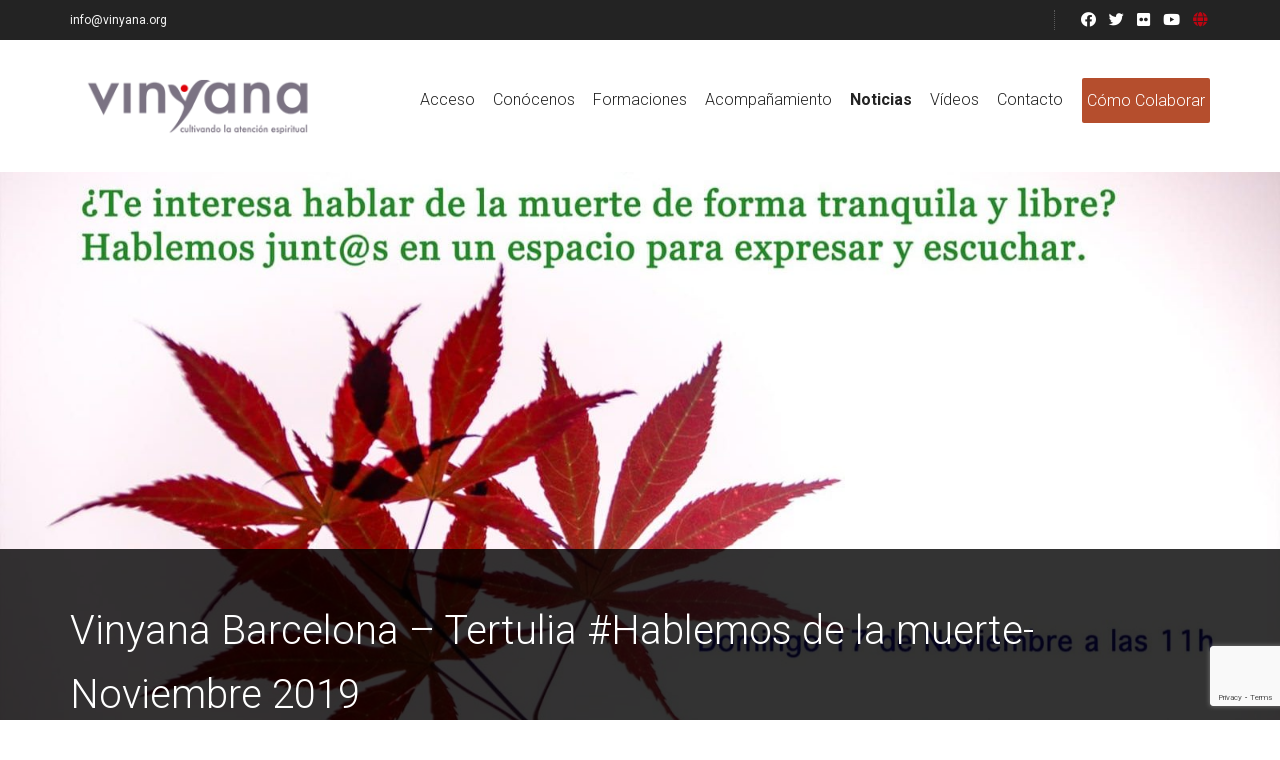

--- FILE ---
content_type: text/html; charset=UTF-8
request_url: http://www.vinyana.org/encuentros/vinyana-barcelona-tertulia-hablemos-de-la-muerte-noviembre-2019/
body_size: 15533
content:

<!DOCTYPE html>
<html lang="es">
<head>
	<!--  Basic Page Needs -->
	<meta charset="UTF-8" />

	<!-- Mobile Specific Meta -->
	<meta name="viewport" content="width=device-width, minimum-scale=1, maximum-scale=1" />
	<meta http-equiv="x-ua-compatible" content="IE=edge" >

	<meta name='robots' content='index, follow, max-image-preview:large, max-snippet:-1, max-video-preview:-1' />
	<style>img:is([sizes="auto" i], [sizes^="auto," i]) { contain-intrinsic-size: 3000px 1500px }</style>
	
	<!-- This site is optimized with the Yoast SEO plugin v26.8 - https://yoast.com/product/yoast-seo-wordpress/ -->
	<title>Vinyana Barcelona – Tertulia #Hablemos de la muerte-Noviembre 2019 - Vinyana</title>
	<link rel="canonical" href="https://www.vinyana.org/encuentros/vinyana-barcelona-tertulia-hablemos-de-la-muerte-noviembre-2019/" />
	<meta property="og:locale" content="es_ES" />
	<meta property="og:type" content="article" />
	<meta property="og:title" content="Vinyana Barcelona – Tertulia #Hablemos de la muerte-Noviembre 2019 - Vinyana" />
	<meta property="og:description" content="Organizado por el Grupo Vinyana Barcelona el próximo Domingo 17 de Noviembre a las 11:00 H, &nbsp;se celebrará el encuentro «Tertulia #Hablemos de la muerte». Será en los locales de Mutuan, en la calle Mare de Deu de la Salut 45-47 (Barcelona) Se ruega confirmar asistencia : 692 540 760 (Joana),&nbsp; 659 450 052 (Anna)" />
	<meta property="og:url" content="https://www.vinyana.org/encuentros/vinyana-barcelona-tertulia-hablemos-de-la-muerte-noviembre-2019/" />
	<meta property="og:site_name" content="Vinyana" />
	<meta property="article:published_time" content="2019-10-28T08:10:18+00:00" />
	<meta property="article:modified_time" content="2019-10-28T08:10:22+00:00" />
	<meta property="og:image" content="https://www.vinyana.org/wp-content/uploads/2019/10/Vinyana-Barcelona-Terturila-Nov-2019.jpg" />
	<meta property="og:image:width" content="1600" />
	<meta property="og:image:height" content="1131" />
	<meta property="og:image:type" content="image/jpeg" />
	<meta name="author" content="admin" />
	<meta name="twitter:card" content="summary_large_image" />
	<meta name="twitter:label1" content="Escrito por" />
	<meta name="twitter:data1" content="admin" />
	<script type="application/ld+json" class="yoast-schema-graph">{"@context":"https://schema.org","@graph":[{"@type":"Article","@id":"https://www.vinyana.org/encuentros/vinyana-barcelona-tertulia-hablemos-de-la-muerte-noviembre-2019/#article","isPartOf":{"@id":"https://www.vinyana.org/encuentros/vinyana-barcelona-tertulia-hablemos-de-la-muerte-noviembre-2019/"},"author":{"name":"admin","@id":"https://www.vinyana.org/#/schema/person/8460966d7274f9f454db9aa114730500"},"headline":"Vinyana Barcelona – Tertulia #Hablemos de la muerte-Noviembre 2019","datePublished":"2019-10-28T08:10:18+00:00","dateModified":"2019-10-28T08:10:22+00:00","mainEntityOfPage":{"@id":"https://www.vinyana.org/encuentros/vinyana-barcelona-tertulia-hablemos-de-la-muerte-noviembre-2019/"},"wordCount":56,"image":{"@id":"https://www.vinyana.org/encuentros/vinyana-barcelona-tertulia-hablemos-de-la-muerte-noviembre-2019/#primaryimage"},"thumbnailUrl":"http://www.vinyana.org/wp-content/uploads/2019/10/Vinyana-Barcelona-Terturila-Nov-2019.jpg","keywords":["barcelona","eaps","hablemos de la muerte","tanatología","tertulia","vinyana"],"articleSection":["Encuentros"],"inLanguage":"es"},{"@type":"WebPage","@id":"https://www.vinyana.org/encuentros/vinyana-barcelona-tertulia-hablemos-de-la-muerte-noviembre-2019/","url":"https://www.vinyana.org/encuentros/vinyana-barcelona-tertulia-hablemos-de-la-muerte-noviembre-2019/","name":"Vinyana Barcelona – Tertulia #Hablemos de la muerte-Noviembre 2019 - Vinyana","isPartOf":{"@id":"https://www.vinyana.org/#website"},"primaryImageOfPage":{"@id":"https://www.vinyana.org/encuentros/vinyana-barcelona-tertulia-hablemos-de-la-muerte-noviembre-2019/#primaryimage"},"image":{"@id":"https://www.vinyana.org/encuentros/vinyana-barcelona-tertulia-hablemos-de-la-muerte-noviembre-2019/#primaryimage"},"thumbnailUrl":"http://www.vinyana.org/wp-content/uploads/2019/10/Vinyana-Barcelona-Terturila-Nov-2019.jpg","datePublished":"2019-10-28T08:10:18+00:00","dateModified":"2019-10-28T08:10:22+00:00","author":{"@id":"https://www.vinyana.org/#/schema/person/8460966d7274f9f454db9aa114730500"},"breadcrumb":{"@id":"https://www.vinyana.org/encuentros/vinyana-barcelona-tertulia-hablemos-de-la-muerte-noviembre-2019/#breadcrumb"},"inLanguage":"es","potentialAction":[{"@type":"ReadAction","target":["https://www.vinyana.org/encuentros/vinyana-barcelona-tertulia-hablemos-de-la-muerte-noviembre-2019/"]}]},{"@type":"ImageObject","inLanguage":"es","@id":"https://www.vinyana.org/encuentros/vinyana-barcelona-tertulia-hablemos-de-la-muerte-noviembre-2019/#primaryimage","url":"http://www.vinyana.org/wp-content/uploads/2019/10/Vinyana-Barcelona-Terturila-Nov-2019.jpg","contentUrl":"http://www.vinyana.org/wp-content/uploads/2019/10/Vinyana-Barcelona-Terturila-Nov-2019.jpg","width":1600,"height":1131},{"@type":"BreadcrumbList","@id":"https://www.vinyana.org/encuentros/vinyana-barcelona-tertulia-hablemos-de-la-muerte-noviembre-2019/#breadcrumb","itemListElement":[{"@type":"ListItem","position":1,"name":"Inicio","item":"https://www.vinyana.org/"},{"@type":"ListItem","position":2,"name":"Noticias","item":"https://www.vinyana.org/noticias/"},{"@type":"ListItem","position":3,"name":"Vinyana Barcelona – Tertulia #Hablemos de la muerte-Noviembre 2019"}]},{"@type":"WebSite","@id":"https://www.vinyana.org/#website","url":"https://www.vinyana.org/","name":"Vinyana","description":"Una asociación constituida sin ánimo de lucro cuya misión es atender los aspectos espirituales relacionados con el proceso vivir el morir.","potentialAction":[{"@type":"SearchAction","target":{"@type":"EntryPoint","urlTemplate":"https://www.vinyana.org/?s={search_term_string}"},"query-input":{"@type":"PropertyValueSpecification","valueRequired":true,"valueName":"search_term_string"}}],"inLanguage":"es"},{"@type":"Person","@id":"https://www.vinyana.org/#/schema/person/8460966d7274f9f454db9aa114730500","name":"admin","image":{"@type":"ImageObject","inLanguage":"es","@id":"https://www.vinyana.org/#/schema/person/image/","url":"https://secure.gravatar.com/avatar/7a0b482dd8a7169baa578daae784db593ac44d1ad92e330253649218a5e099a0?s=96&d=mm&r=g","contentUrl":"https://secure.gravatar.com/avatar/7a0b482dd8a7169baa578daae784db593ac44d1ad92e330253649218a5e099a0?s=96&d=mm&r=g","caption":"admin"},"url":"http://www.vinyana.org/author/admin/"}]}</script>
	<!-- / Yoast SEO plugin. -->


<link rel='dns-prefetch' href='//www.vinyana.org' />
<link rel='dns-prefetch' href='//maps.googleapis.com' />
<link rel='dns-prefetch' href='//platform-api.sharethis.com' />
<link rel='dns-prefetch' href='//fonts.googleapis.com' />
<link rel="alternate" type="application/rss+xml" title="Vinyana &raquo; Feed" href="http://www.vinyana.org/feed/" />
<link rel="alternate" type="application/rss+xml" title="Vinyana &raquo; Feed de los comentarios" href="http://www.vinyana.org/comments/feed/" />
<link rel="alternate" type="application/rss+xml" title="Vinyana &raquo; Comentario Vinyana Barcelona – Tertulia #Hablemos de la muerte-Noviembre 2019 del feed" href="http://www.vinyana.org/encuentros/vinyana-barcelona-tertulia-hablemos-de-la-muerte-noviembre-2019/feed/" />
<script type="text/javascript">
/* <![CDATA[ */
window._wpemojiSettings = {"baseUrl":"https:\/\/s.w.org\/images\/core\/emoji\/16.0.1\/72x72\/","ext":".png","svgUrl":"https:\/\/s.w.org\/images\/core\/emoji\/16.0.1\/svg\/","svgExt":".svg","source":{"concatemoji":"http:\/\/www.vinyana.org\/wp-includes\/js\/wp-emoji-release.min.js?ver=6.8.3"}};
/*! This file is auto-generated */
!function(s,n){var o,i,e;function c(e){try{var t={supportTests:e,timestamp:(new Date).valueOf()};sessionStorage.setItem(o,JSON.stringify(t))}catch(e){}}function p(e,t,n){e.clearRect(0,0,e.canvas.width,e.canvas.height),e.fillText(t,0,0);var t=new Uint32Array(e.getImageData(0,0,e.canvas.width,e.canvas.height).data),a=(e.clearRect(0,0,e.canvas.width,e.canvas.height),e.fillText(n,0,0),new Uint32Array(e.getImageData(0,0,e.canvas.width,e.canvas.height).data));return t.every(function(e,t){return e===a[t]})}function u(e,t){e.clearRect(0,0,e.canvas.width,e.canvas.height),e.fillText(t,0,0);for(var n=e.getImageData(16,16,1,1),a=0;a<n.data.length;a++)if(0!==n.data[a])return!1;return!0}function f(e,t,n,a){switch(t){case"flag":return n(e,"\ud83c\udff3\ufe0f\u200d\u26a7\ufe0f","\ud83c\udff3\ufe0f\u200b\u26a7\ufe0f")?!1:!n(e,"\ud83c\udde8\ud83c\uddf6","\ud83c\udde8\u200b\ud83c\uddf6")&&!n(e,"\ud83c\udff4\udb40\udc67\udb40\udc62\udb40\udc65\udb40\udc6e\udb40\udc67\udb40\udc7f","\ud83c\udff4\u200b\udb40\udc67\u200b\udb40\udc62\u200b\udb40\udc65\u200b\udb40\udc6e\u200b\udb40\udc67\u200b\udb40\udc7f");case"emoji":return!a(e,"\ud83e\udedf")}return!1}function g(e,t,n,a){var r="undefined"!=typeof WorkerGlobalScope&&self instanceof WorkerGlobalScope?new OffscreenCanvas(300,150):s.createElement("canvas"),o=r.getContext("2d",{willReadFrequently:!0}),i=(o.textBaseline="top",o.font="600 32px Arial",{});return e.forEach(function(e){i[e]=t(o,e,n,a)}),i}function t(e){var t=s.createElement("script");t.src=e,t.defer=!0,s.head.appendChild(t)}"undefined"!=typeof Promise&&(o="wpEmojiSettingsSupports",i=["flag","emoji"],n.supports={everything:!0,everythingExceptFlag:!0},e=new Promise(function(e){s.addEventListener("DOMContentLoaded",e,{once:!0})}),new Promise(function(t){var n=function(){try{var e=JSON.parse(sessionStorage.getItem(o));if("object"==typeof e&&"number"==typeof e.timestamp&&(new Date).valueOf()<e.timestamp+604800&&"object"==typeof e.supportTests)return e.supportTests}catch(e){}return null}();if(!n){if("undefined"!=typeof Worker&&"undefined"!=typeof OffscreenCanvas&&"undefined"!=typeof URL&&URL.createObjectURL&&"undefined"!=typeof Blob)try{var e="postMessage("+g.toString()+"("+[JSON.stringify(i),f.toString(),p.toString(),u.toString()].join(",")+"));",a=new Blob([e],{type:"text/javascript"}),r=new Worker(URL.createObjectURL(a),{name:"wpTestEmojiSupports"});return void(r.onmessage=function(e){c(n=e.data),r.terminate(),t(n)})}catch(e){}c(n=g(i,f,p,u))}t(n)}).then(function(e){for(var t in e)n.supports[t]=e[t],n.supports.everything=n.supports.everything&&n.supports[t],"flag"!==t&&(n.supports.everythingExceptFlag=n.supports.everythingExceptFlag&&n.supports[t]);n.supports.everythingExceptFlag=n.supports.everythingExceptFlag&&!n.supports.flag,n.DOMReady=!1,n.readyCallback=function(){n.DOMReady=!0}}).then(function(){return e}).then(function(){var e;n.supports.everything||(n.readyCallback(),(e=n.source||{}).concatemoji?t(e.concatemoji):e.wpemoji&&e.twemoji&&(t(e.twemoji),t(e.wpemoji)))}))}((window,document),window._wpemojiSettings);
/* ]]> */
</script>
<style id='wp-emoji-styles-inline-css' type='text/css'>

	img.wp-smiley, img.emoji {
		display: inline !important;
		border: none !important;
		box-shadow: none !important;
		height: 1em !important;
		width: 1em !important;
		margin: 0 0.07em !important;
		vertical-align: -0.1em !important;
		background: none !important;
		padding: 0 !important;
	}
</style>
<link rel='stylesheet' id='wp-block-library-css' href='http://www.vinyana.org/wp-includes/css/dist/block-library/style.min.css?ver=6.8.3' type='text/css' media='all' />
<style id='classic-theme-styles-inline-css' type='text/css'>
/*! This file is auto-generated */
.wp-block-button__link{color:#fff;background-color:#32373c;border-radius:9999px;box-shadow:none;text-decoration:none;padding:calc(.667em + 2px) calc(1.333em + 2px);font-size:1.125em}.wp-block-file__button{background:#32373c;color:#fff;text-decoration:none}
</style>
<style id='global-styles-inline-css' type='text/css'>
:root{--wp--preset--aspect-ratio--square: 1;--wp--preset--aspect-ratio--4-3: 4/3;--wp--preset--aspect-ratio--3-4: 3/4;--wp--preset--aspect-ratio--3-2: 3/2;--wp--preset--aspect-ratio--2-3: 2/3;--wp--preset--aspect-ratio--16-9: 16/9;--wp--preset--aspect-ratio--9-16: 9/16;--wp--preset--color--black: #000000;--wp--preset--color--cyan-bluish-gray: #abb8c3;--wp--preset--color--white: #ffffff;--wp--preset--color--pale-pink: #f78da7;--wp--preset--color--vivid-red: #cf2e2e;--wp--preset--color--luminous-vivid-orange: #ff6900;--wp--preset--color--luminous-vivid-amber: #fcb900;--wp--preset--color--light-green-cyan: #7bdcb5;--wp--preset--color--vivid-green-cyan: #00d084;--wp--preset--color--pale-cyan-blue: #8ed1fc;--wp--preset--color--vivid-cyan-blue: #0693e3;--wp--preset--color--vivid-purple: #9b51e0;--wp--preset--gradient--vivid-cyan-blue-to-vivid-purple: linear-gradient(135deg,rgba(6,147,227,1) 0%,rgb(155,81,224) 100%);--wp--preset--gradient--light-green-cyan-to-vivid-green-cyan: linear-gradient(135deg,rgb(122,220,180) 0%,rgb(0,208,130) 100%);--wp--preset--gradient--luminous-vivid-amber-to-luminous-vivid-orange: linear-gradient(135deg,rgba(252,185,0,1) 0%,rgba(255,105,0,1) 100%);--wp--preset--gradient--luminous-vivid-orange-to-vivid-red: linear-gradient(135deg,rgba(255,105,0,1) 0%,rgb(207,46,46) 100%);--wp--preset--gradient--very-light-gray-to-cyan-bluish-gray: linear-gradient(135deg,rgb(238,238,238) 0%,rgb(169,184,195) 100%);--wp--preset--gradient--cool-to-warm-spectrum: linear-gradient(135deg,rgb(74,234,220) 0%,rgb(151,120,209) 20%,rgb(207,42,186) 40%,rgb(238,44,130) 60%,rgb(251,105,98) 80%,rgb(254,248,76) 100%);--wp--preset--gradient--blush-light-purple: linear-gradient(135deg,rgb(255,206,236) 0%,rgb(152,150,240) 100%);--wp--preset--gradient--blush-bordeaux: linear-gradient(135deg,rgb(254,205,165) 0%,rgb(254,45,45) 50%,rgb(107,0,62) 100%);--wp--preset--gradient--luminous-dusk: linear-gradient(135deg,rgb(255,203,112) 0%,rgb(199,81,192) 50%,rgb(65,88,208) 100%);--wp--preset--gradient--pale-ocean: linear-gradient(135deg,rgb(255,245,203) 0%,rgb(182,227,212) 50%,rgb(51,167,181) 100%);--wp--preset--gradient--electric-grass: linear-gradient(135deg,rgb(202,248,128) 0%,rgb(113,206,126) 100%);--wp--preset--gradient--midnight: linear-gradient(135deg,rgb(2,3,129) 0%,rgb(40,116,252) 100%);--wp--preset--font-size--small: 13px;--wp--preset--font-size--medium: 20px;--wp--preset--font-size--large: 36px;--wp--preset--font-size--x-large: 42px;--wp--preset--spacing--20: 0.44rem;--wp--preset--spacing--30: 0.67rem;--wp--preset--spacing--40: 1rem;--wp--preset--spacing--50: 1.5rem;--wp--preset--spacing--60: 2.25rem;--wp--preset--spacing--70: 3.38rem;--wp--preset--spacing--80: 5.06rem;--wp--preset--shadow--natural: 6px 6px 9px rgba(0, 0, 0, 0.2);--wp--preset--shadow--deep: 12px 12px 50px rgba(0, 0, 0, 0.4);--wp--preset--shadow--sharp: 6px 6px 0px rgba(0, 0, 0, 0.2);--wp--preset--shadow--outlined: 6px 6px 0px -3px rgba(255, 255, 255, 1), 6px 6px rgba(0, 0, 0, 1);--wp--preset--shadow--crisp: 6px 6px 0px rgba(0, 0, 0, 1);}:where(.is-layout-flex){gap: 0.5em;}:where(.is-layout-grid){gap: 0.5em;}body .is-layout-flex{display: flex;}.is-layout-flex{flex-wrap: wrap;align-items: center;}.is-layout-flex > :is(*, div){margin: 0;}body .is-layout-grid{display: grid;}.is-layout-grid > :is(*, div){margin: 0;}:where(.wp-block-columns.is-layout-flex){gap: 2em;}:where(.wp-block-columns.is-layout-grid){gap: 2em;}:where(.wp-block-post-template.is-layout-flex){gap: 1.25em;}:where(.wp-block-post-template.is-layout-grid){gap: 1.25em;}.has-black-color{color: var(--wp--preset--color--black) !important;}.has-cyan-bluish-gray-color{color: var(--wp--preset--color--cyan-bluish-gray) !important;}.has-white-color{color: var(--wp--preset--color--white) !important;}.has-pale-pink-color{color: var(--wp--preset--color--pale-pink) !important;}.has-vivid-red-color{color: var(--wp--preset--color--vivid-red) !important;}.has-luminous-vivid-orange-color{color: var(--wp--preset--color--luminous-vivid-orange) !important;}.has-luminous-vivid-amber-color{color: var(--wp--preset--color--luminous-vivid-amber) !important;}.has-light-green-cyan-color{color: var(--wp--preset--color--light-green-cyan) !important;}.has-vivid-green-cyan-color{color: var(--wp--preset--color--vivid-green-cyan) !important;}.has-pale-cyan-blue-color{color: var(--wp--preset--color--pale-cyan-blue) !important;}.has-vivid-cyan-blue-color{color: var(--wp--preset--color--vivid-cyan-blue) !important;}.has-vivid-purple-color{color: var(--wp--preset--color--vivid-purple) !important;}.has-black-background-color{background-color: var(--wp--preset--color--black) !important;}.has-cyan-bluish-gray-background-color{background-color: var(--wp--preset--color--cyan-bluish-gray) !important;}.has-white-background-color{background-color: var(--wp--preset--color--white) !important;}.has-pale-pink-background-color{background-color: var(--wp--preset--color--pale-pink) !important;}.has-vivid-red-background-color{background-color: var(--wp--preset--color--vivid-red) !important;}.has-luminous-vivid-orange-background-color{background-color: var(--wp--preset--color--luminous-vivid-orange) !important;}.has-luminous-vivid-amber-background-color{background-color: var(--wp--preset--color--luminous-vivid-amber) !important;}.has-light-green-cyan-background-color{background-color: var(--wp--preset--color--light-green-cyan) !important;}.has-vivid-green-cyan-background-color{background-color: var(--wp--preset--color--vivid-green-cyan) !important;}.has-pale-cyan-blue-background-color{background-color: var(--wp--preset--color--pale-cyan-blue) !important;}.has-vivid-cyan-blue-background-color{background-color: var(--wp--preset--color--vivid-cyan-blue) !important;}.has-vivid-purple-background-color{background-color: var(--wp--preset--color--vivid-purple) !important;}.has-black-border-color{border-color: var(--wp--preset--color--black) !important;}.has-cyan-bluish-gray-border-color{border-color: var(--wp--preset--color--cyan-bluish-gray) !important;}.has-white-border-color{border-color: var(--wp--preset--color--white) !important;}.has-pale-pink-border-color{border-color: var(--wp--preset--color--pale-pink) !important;}.has-vivid-red-border-color{border-color: var(--wp--preset--color--vivid-red) !important;}.has-luminous-vivid-orange-border-color{border-color: var(--wp--preset--color--luminous-vivid-orange) !important;}.has-luminous-vivid-amber-border-color{border-color: var(--wp--preset--color--luminous-vivid-amber) !important;}.has-light-green-cyan-border-color{border-color: var(--wp--preset--color--light-green-cyan) !important;}.has-vivid-green-cyan-border-color{border-color: var(--wp--preset--color--vivid-green-cyan) !important;}.has-pale-cyan-blue-border-color{border-color: var(--wp--preset--color--pale-cyan-blue) !important;}.has-vivid-cyan-blue-border-color{border-color: var(--wp--preset--color--vivid-cyan-blue) !important;}.has-vivid-purple-border-color{border-color: var(--wp--preset--color--vivid-purple) !important;}.has-vivid-cyan-blue-to-vivid-purple-gradient-background{background: var(--wp--preset--gradient--vivid-cyan-blue-to-vivid-purple) !important;}.has-light-green-cyan-to-vivid-green-cyan-gradient-background{background: var(--wp--preset--gradient--light-green-cyan-to-vivid-green-cyan) !important;}.has-luminous-vivid-amber-to-luminous-vivid-orange-gradient-background{background: var(--wp--preset--gradient--luminous-vivid-amber-to-luminous-vivid-orange) !important;}.has-luminous-vivid-orange-to-vivid-red-gradient-background{background: var(--wp--preset--gradient--luminous-vivid-orange-to-vivid-red) !important;}.has-very-light-gray-to-cyan-bluish-gray-gradient-background{background: var(--wp--preset--gradient--very-light-gray-to-cyan-bluish-gray) !important;}.has-cool-to-warm-spectrum-gradient-background{background: var(--wp--preset--gradient--cool-to-warm-spectrum) !important;}.has-blush-light-purple-gradient-background{background: var(--wp--preset--gradient--blush-light-purple) !important;}.has-blush-bordeaux-gradient-background{background: var(--wp--preset--gradient--blush-bordeaux) !important;}.has-luminous-dusk-gradient-background{background: var(--wp--preset--gradient--luminous-dusk) !important;}.has-pale-ocean-gradient-background{background: var(--wp--preset--gradient--pale-ocean) !important;}.has-electric-grass-gradient-background{background: var(--wp--preset--gradient--electric-grass) !important;}.has-midnight-gradient-background{background: var(--wp--preset--gradient--midnight) !important;}.has-small-font-size{font-size: var(--wp--preset--font-size--small) !important;}.has-medium-font-size{font-size: var(--wp--preset--font-size--medium) !important;}.has-large-font-size{font-size: var(--wp--preset--font-size--large) !important;}.has-x-large-font-size{font-size: var(--wp--preset--font-size--x-large) !important;}
:where(.wp-block-post-template.is-layout-flex){gap: 1.25em;}:where(.wp-block-post-template.is-layout-grid){gap: 1.25em;}
:where(.wp-block-columns.is-layout-flex){gap: 2em;}:where(.wp-block-columns.is-layout-grid){gap: 2em;}
:root :where(.wp-block-pullquote){font-size: 1.5em;line-height: 1.6;}
</style>
<link rel='stylesheet' id='front-estilos-css' href='http://www.vinyana.org/wp-content/plugins/asesor-cookies-para-la-ley-en-espana/html/front/estilos.css?ver=6.8.3' type='text/css' media='all' />
<link rel='stylesheet' id='contact-form-7-css' href='http://www.vinyana.org/wp-content/plugins/contact-form-7/includes/css/styles.css?ver=6.1.4' type='text/css' media='all' />
<link rel='stylesheet' id='wpdm-fonticon-css' href='http://www.vinyana.org/wp-content/plugins/download-manager/assets/wpdm-iconfont/css/wpdm-icons.css?ver=6.8.3' type='text/css' media='all' />
<link rel='stylesheet' id='wpdm-front-css' href='http://www.vinyana.org/wp-content/plugins/download-manager/assets/css/front.min.css?ver=3.3.46' type='text/css' media='all' />
<link rel='stylesheet' id='wpdm-front-dark-css' href='http://www.vinyana.org/wp-content/plugins/download-manager/assets/css/front-dark.min.css?ver=3.3.46' type='text/css' media='all' />
<link rel='stylesheet' id='wpdmpp-mini-cart-css' href='http://www.vinyana.org/wp-content/plugins/wpdm-premium-packages/assets/css/mini-cart.css?ver=6.2.0' type='text/css' media='all' />
<style id='wpdmpp-mini-cart-inline-css' type='text/css'>
:root { --wpdmpp-mc-primary: #6366f1; --wpdmpp-mc-text: #1e293b; --wpdmpp-mc-breakpoint: 768px; }
</style>
<link rel='stylesheet' id='wpdmpp-front-css' href='http://www.vinyana.org/wp-content/plugins/wpdm-premium-packages/assets/css/wpdmpp.css?ver=6.8.3' type='text/css' media='all' />
<link rel='stylesheet' id='charity-life-vendors-css' href='http://www.vinyana.org/wp-content/themes/charity-life-wpl/assets/styles/vendors.min.css?ver=6.8.3' type='text/css' media='all' />
<link rel='stylesheet' id='charity-life-style-css' href='http://www.vinyana.org/wp-content/themes/charity-life-wpl/style.css?ver=6.8.3' type='text/css' media='all' />
<style id='charity-life-style-inline-css' type='text/css'>
.single-cause h4, .single-event a, .woocommerce-LoopProduct-link, .woocommerce-LoopProduct-link:hover .star-rating { color:#b54e2d; }
.widget-title:after, .single-cause-actions a, .nav ul li.accented a, .page-head, .woocommerce #respond input#submit, .woocommerce a.button, .woocommerce button.button, .woocommerce input.button, .woocommerce-cart .wc-proceed-to-checkout a.checkout-button, .woocommerce button.button.alt, .woocommerce #respond input#submit.alt, .woocommerce a.button.alt, .woocommerce button.button.alt, .woocommerce input.button.alt, .woocommerce input.button:disabled, .woocommerce input.button:disabled[disabled], .woocommerce-cart table.cart input[type="submit"], .woocommerce .widget_price_filter .ui-slider .ui-slider-handle, .woocommerce .widget_price_filter .ui-slider .ui-slider-range { background-color:#b54e2d; }
.btn-red { background-color:#b54e2d; box-shadow: 0 1px 3px rgba(0, 0, 0, 0.54), 0 1px 0 #b54e2d inset;}
.header .bar {background-color:#232323;}
.footer-nav {background-color:#232323;}
.footer {background-color:#262626;}
.woocommerce div.product p.price, .woocommerce div.product span.price, .woocommerce div.product .stock, .woocommerce ul.products li.product .price { color:#468966; }
.woocommerce span.onsale { background-color:#468966; }
.nav ul li.accented a:hover, .btn-green {background-color:#468966; box-shadow: 0 1px 3px rgba(0, 0, 0, 0.54), 0 1px 0 #468966 inset;}

.footer .widget-title:after { background-color:#468966; }

.staff-member .staff-member-image a,
.gallery-item .gallery-item-overlay,
.latest-posts .latest-post-link .latest-post-overlay:hover { background-color: rgba( 70, 137, 102, 0.95 ); }
</style>
<link rel='stylesheet' id='child-style-css' href='http://www.vinyana.org/wp-content/themes/charity-life-child/style.css?ver=1.0.0' type='text/css' media='all' />
<link rel='stylesheet' id='fonts-roboto-css' href='//fonts.googleapis.com/css?family=Roboto%3A400%2C300%2C500%2C700%2C900&#038;ver=6.8.3' type='text/css' media='all' />
<link rel='stylesheet' id='UserAccessManagerLoginForm-css' href='http://www.vinyana.org/wp-content/plugins/user-access-manager/assets/css/uamLoginForm.css?ver=2.3.10' type='text/css' media='screen' />
<script type="text/javascript" src="http://www.vinyana.org/wp-includes/js/jquery/jquery.min.js?ver=3.7.1" id="jquery-core-js"></script>
<script type="text/javascript" src="http://www.vinyana.org/wp-includes/js/jquery/jquery-migrate.min.js?ver=3.4.1" id="jquery-migrate-js"></script>
<script type="text/javascript" id="front-principal-js-extra">
/* <![CDATA[ */
var cdp_cookies_info = {"url_plugin":"http:\/\/www.vinyana.org\/wp-content\/plugins\/asesor-cookies-para-la-ley-en-espana\/plugin.php","url_admin_ajax":"http:\/\/www.vinyana.org\/wp-admin\/admin-ajax.php"};
/* ]]> */
</script>
<script type="text/javascript" src="http://www.vinyana.org/wp-content/plugins/asesor-cookies-para-la-ley-en-espana/html/front/principal.js?ver=6.8.3" id="front-principal-js"></script>
<script type="text/javascript" src="http://www.vinyana.org/wp-includes/js/jquery/jquery.form.min.js?ver=4.3.0" id="jquery-form-js"></script>
<script type="text/javascript" src="http://www.vinyana.org/wp-content/plugins/download-manager/assets/js/wpdm.min.js?ver=6.8.3" id="wpdm-frontend-js-js"></script>
<script type="text/javascript" id="wpdm-frontjs-js-extra">
/* <![CDATA[ */
var wpdm_url = {"home":"http:\/\/www.vinyana.org\/","site":"http:\/\/www.vinyana.org\/","ajax":"http:\/\/www.vinyana.org\/wp-admin\/admin-ajax.php"};
var wpdm_js = {"spinner":"<i class=\"wpdm-icon wpdm-sun wpdm-spin\"><\/i>","client_id":"052117ac8d9877adafac7623f130f307"};
var wpdm_strings = {"pass_var":"\u00a1Contrase\u00f1a verificada!","pass_var_q":"Haz clic en el bot\u00f3n siguiente para iniciar la descarga.","start_dl":"Iniciar descarga"};
/* ]]> */
</script>
<script type="text/javascript" src="http://www.vinyana.org/wp-content/plugins/download-manager/assets/js/front.min.js?ver=3.3.46" id="wpdm-frontjs-js"></script>
<script type="text/javascript" src="http://www.vinyana.org/wp-content/plugins/wpdm-premium-packages/assets/js/wpdmpp-front.js?ver=6.8.3" id="wpdm-pp-js-js"></script>
<script type="text/javascript" src="https://maps.googleapis.com/maps/api/js?v=3.exp&amp;ver=6.8.3" id="google-maps-api-js"></script>
<script type="text/javascript" src="//platform-api.sharethis.com/js/sharethis.js#source=googleanalytics-wordpress#product=ga&amp;property=5fdcb5636e6252001889354d" id="googleanalytics-platform-sharethis-js"></script>
<script></script><link rel="https://api.w.org/" href="http://www.vinyana.org/wp-json/" /><link rel="alternate" title="JSON" type="application/json" href="http://www.vinyana.org/wp-json/wp/v2/posts/2059" /><link rel="EditURI" type="application/rsd+xml" title="RSD" href="http://www.vinyana.org/xmlrpc.php?rsd" />
<meta name="generator" content="WordPress 6.8.3" />
<link rel='shortlink' href='http://www.vinyana.org/?p=2059' />
<link rel="alternate" title="oEmbed (JSON)" type="application/json+oembed" href="http://www.vinyana.org/wp-json/oembed/1.0/embed?url=http%3A%2F%2Fwww.vinyana.org%2Fencuentros%2Fvinyana-barcelona-tertulia-hablemos-de-la-muerte-noviembre-2019%2F" />
<link rel="alternate" title="oEmbed (XML)" type="text/xml+oembed" href="http://www.vinyana.org/wp-json/oembed/1.0/embed?url=http%3A%2F%2Fwww.vinyana.org%2Fencuentros%2Fvinyana-barcelona-tertulia-hablemos-de-la-muerte-noviembre-2019%2F&#038;format=xml" />

		<!-- GA Google Analytics @ https://m0n.co/ga -->
		<script async src="https://www.googletagmanager.com/gtag/js?id=UA-78208504-1"></script>
		<script>
			window.dataLayer = window.dataLayer || [];
			function gtag(){dataLayer.push(arguments);}
			gtag('js', new Date());
			gtag('config', 'UA-78208504-1');
		</script>

	    <script>
        var wpdmpp_base_url = 'http://www.vinyana.org/wp-content/plugins/wpdm-premium-packages/';
        var wpdmpp_currency_sign = '$';
        var wpdmpp_csign_before = '$';
        var wpdmpp_csign_after = '';
        var wpdmpp_currency_code = 'USD';
        var wpdmpp_cart_url = 'http://www.vinyana.org/cart/';

        var wpdmpp_txt = {"cart_button_label":"<i class=\"fas fa-shopping-basket mr-2\"><\/i>Add To Cart","pay_now":"Complete Purchase","checkout_button_label":"Complete Purchase"};

    </script>
    <style>p.wpdmpp-notice {
            margin: 5px;
        }
    .wpbtn-success {
        color: var(--color-success) !important;border-color: var(--color-success ) !important;
        background: rgba(var(--color-success-rgb),0.03) !important;
        transition: all ease-in-out 300ms;
    }
        .wpbtn-success:active,
        .wpbtn-success:hover {
            color: var(--color-success-active) !important;
            border-color: var(--color-success-active) !important;
            background: rgba(var(--color-success-rgb),0.07) !important;
        }
    </style>
    <style>.socials dd {
    float:left;
    margin-left:5px;
}
.footer-nav{
    display:none;
}
.article-body{
    overflow:hidden;
}

#login li{
    
    display: inline;
}
.fullWidth {
   width: 100%;
   margin-left: auto;
   margin-right: auto;
   max-width: initial;
}

.fa-globe{
    color: #bf0411;
    
}


.destacado{
	font-weight: bold;
}

.testimonial-name {
  font-weight: bold;  
}
}</style><script type="text/javascript" src="http://www.vinyana.org/wp-content/plugins/si-captcha-for-wordpress/captcha/si_captcha.js?ver=1769247037"></script>
<!-- begin SI CAPTCHA Anti-Spam - login/register form style -->
<style type="text/css">
.si_captcha_small { width:175px; height:45px; padding-top:10px; padding-bottom:10px; }
.si_captcha_large { width:250px; height:60px; padding-top:10px; padding-bottom:10px; }
img#si_image_com { border-style:none; margin:0; padding-right:5px; float:left; }
img#si_image_reg { border-style:none; margin:0; padding-right:5px; float:left; }
img#si_image_log { border-style:none; margin:0; padding-right:5px; float:left; }
img#si_image_side_login { border-style:none; margin:0; padding-right:5px; float:left; }
img#si_image_checkout { border-style:none; margin:0; padding-right:5px; float:left; }
img#si_image_jetpack { border-style:none; margin:0; padding-right:5px; float:left; }
img#si_image_bbpress_topic { border-style:none; margin:0; padding-right:5px; float:left; }
.si_captcha_refresh { border-style:none; margin:0; vertical-align:bottom; }
div#si_captcha_input { display:block; padding-top:15px; padding-bottom:5px; }
label#si_captcha_code_label { margin:0; }
input#si_captcha_code_input { width:65px; }
p#si_captcha_code_p { clear: left; padding-top:10px; }
.si-captcha-jetpack-error { color:#DC3232; }
</style>
<!-- end SI CAPTCHA Anti-Spam - login/register form style -->
<meta name="generator" content="Powered by WPBakery Page Builder - drag and drop page builder for WordPress."/>
<noscript><style> .wpb_animate_when_almost_visible { opacity: 1; }</style></noscript><meta name="generator" content="WordPress Download Manager 3.3.46" />
                <style>
        /* WPDM Link Template Styles */        </style>
                <style>

            :root {
                --color-primary: #4a8eff;
                --color-primary-rgb: 74, 142, 255;
                --color-primary-hover: #5998ff;
                --color-primary-active: #3281ff;
                --clr-sec: #6c757d;
                --clr-sec-rgb: 108, 117, 125;
                --clr-sec-hover: #6c757d;
                --clr-sec-active: #6c757d;
                --color-secondary: #6c757d;
                --color-secondary-rgb: 108, 117, 125;
                --color-secondary-hover: #6c757d;
                --color-secondary-active: #6c757d;
                --color-success: #018e11;
                --color-success-rgb: 1, 142, 17;
                --color-success-hover: #0aad01;
                --color-success-active: #0c8c01;
                --color-info: #2CA8FF;
                --color-info-rgb: 44, 168, 255;
                --color-info-hover: #2CA8FF;
                --color-info-active: #2CA8FF;
                --color-warning: #FFB236;
                --color-warning-rgb: 255, 178, 54;
                --color-warning-hover: #FFB236;
                --color-warning-active: #FFB236;
                --color-danger: #ff5062;
                --color-danger-rgb: 255, 80, 98;
                --color-danger-hover: #ff5062;
                --color-danger-active: #ff5062;
                --color-green: #30b570;
                --color-blue: #0073ff;
                --color-purple: #8557D3;
                --color-red: #ff5062;
                --color-muted: rgba(69, 89, 122, 0.6);
                --wpdm-font: "Sen", -apple-system, BlinkMacSystemFont, "Segoe UI", Roboto, Helvetica, Arial, sans-serif, "Apple Color Emoji", "Segoe UI Emoji", "Segoe UI Symbol";
            }

            .wpdm-download-link.btn.btn-primary {
                border-radius: 4px;
            }


        </style>
        </head>
<body class="wp-singular post-template-default single single-post postid-2059 single-format-standard wp-theme-charity-life-wpl wp-child-theme-charity-life-child wpb-js-composer js-comp-ver-7.8 vc_responsive">
	<div class="wrapper">
		<header class="header">
			<div class="bar">
				<div class="row">
					<div class="bar-theme-options small-12 medium-6 large-6 columns">
						<dl class="sub-nav">
																														<dd>
										<a href="http://www.vinyana.org/contacto/">info@vinyana.org</a>
									</dd>
														</dl><!-- /.sub-nav -->
												<!-- /#country-drop.f-dropdown -->
					</div><!-- /.bar-theme-options small-12 large-6 columns -->

					<div class="bar-top-actions small-12 medium-6 large-6 columns">

					<!-- Social Networking -->
																<dl class="socials">
															<dd><a target="_blank" href="https://www.facebook.com/asociacionvinyana/" title="Facebook"> <i class="fab fa-facebook"></i></a></dd>
															<dd><a target="_blank" href="https://twitter.com/AVinyana" title="Twitter"> <i class="fab fa-twitter"></i></a></dd>
															<dd><a target="_blank" href="https://www.flickr.com/people/136863229@N03/" title="Flickr"> <i class="fab fa-flickr"></i></a></dd>
															<dd><a target="_blank" href="https://www.youtube.com/channel/UCvBfmmgIjMGm2llMQN0knWA" title="Youtube"> <i class="fab fa-youtube"></i></a></dd>
															<dd><a target="_blank" href="http://en.vinyana.org/" title="English version"> <i class="fa fa-globe"></i></a></dd>
													</dl><!-- /.socials -->
					
					</div><!-- /.bar-top-actions small-12 large-6 columns -->
				</div><!-- /.row -->
			</div><!-- /.bar -->

			<div class="header-inner">
				<div class="row">
					<div class="small-12 large-3 columns">
						<a href="http://www.vinyana.org/" title="Vinyana - Una asociación constituida sin ánimo de lucro cuya misión es atender los aspectos espirituales relacionados con el proceso vivir el morir." rel="home" class="logo">
															<img src="http://www.vinyana.org/wp-content/uploads/2016/04/LogoWeb-Asociación-Vinyana.png">
														</a>
					</div><!-- /.small-12 large-3 columns -->

					<div class="small-12 large-9 columns">
						<nav class="nav">
						<ul id="menu-formaciones" class="menu"><li id="menu-item-2242" class="nmr-logged-out menu-item menu-item-type-custom menu-item-object-custom menu-item-2242"><a href="http://www.vinyana.org/wp-login.php">Acceso</a></li>
<li id="menu-item-185" class="menu-item menu-item-type-post_type menu-item-object-page menu-item-has-children menu-item-185"><a href="http://www.vinyana.org/conocenos/">Conócenos</a>
<ul class="sub-menu">
	<li id="menu-item-431" class="menu-item menu-item-type-post_type menu-item-object-page menu-item-431"><a href="http://www.vinyana.org/fundadores/">Socios Fundadores</a></li>
	<li id="menu-item-430" class="menu-item menu-item-type-post_type menu-item-object-page menu-item-430"><a href="http://www.vinyana.org/junta-directiva/">Junta Directiva</a></li>
	<li id="menu-item-2286" class="menu-item menu-item-type-post_type menu-item-object-page menu-item-2286"><a href="http://www.vinyana.org/presidencia-de-honor/">Presidencia de Honor</a></li>
	<li id="menu-item-1366" class="menu-item menu-item-type-post_type menu-item-object-page menu-item-1366"><a href="http://www.vinyana.org/docentes/">Docentes</a></li>
	<li id="menu-item-432" class="menu-item menu-item-type-post_type menu-item-object-page menu-item-432"><a href="http://www.vinyana.org/socios-de-numero/">Socios de Número</a></li>
	<li id="menu-item-429" class="menu-item menu-item-type-post_type menu-item-object-page menu-item-429"><a href="http://www.vinyana.org/socios-colaboradores/">Socios Colaboradores</a></li>
	<li id="menu-item-2948" class="menu-item menu-item-type-post_type menu-item-object-page menu-item-2948"><a href="http://www.vinyana.org/colaboramos-con/">Colaboramos con</a></li>
</ul>
</li>
<li id="menu-item-594" class="menu-item menu-item-type-custom menu-item-object-custom menu-item-has-children menu-item-594"><a href="#">Formaciones</a>
<ul class="sub-menu">
	<li id="menu-item-2950" class="menu-item menu-item-type-post_type menu-item-object-page menu-item-2950"><a href="http://www.vinyana.org/nuestra-propuesta-de-formacion/">Nuestra propuesta de formación</a></li>
	<li id="menu-item-688" class="menu-item menu-item-type-taxonomy menu-item-object-wpl_projects_category menu-item-688"><a href="http://www.vinyana.org/formaciones/previstas/">Previstas</a></li>
	<li id="menu-item-687" class="menu-item menu-item-type-taxonomy menu-item-object-wpl_projects_category menu-item-687"><a href="http://www.vinyana.org/formaciones/realizadas/">Realizadas</a></li>
</ul>
</li>
<li id="menu-item-174" class="menu-item menu-item-type-post_type menu-item-object-page menu-item-174"><a href="http://www.vinyana.org/acompanamiento/">Acompañamiento</a></li>
<li id="menu-item-873" class="destacado menu-item menu-item-type-post_type menu-item-object-page current_page_parent menu-item-873"><a href="http://www.vinyana.org/noticias/">Noticias</a></li>
<li id="menu-item-820" class="menu-item menu-item-type-post_type menu-item-object-page menu-item-820"><a href="http://www.vinyana.org/practicas/">Vídeos</a></li>
<li id="menu-item-171" class="menu-item menu-item-type-post_type menu-item-object-page menu-item-171"><a href="http://www.vinyana.org/contacto/">Contacto</a></li>
<li id="menu-item-448" class="accented menu-item menu-item-type-post_type menu-item-object-page menu-item-448"><a href="http://www.vinyana.org/como-colaborar/">Cómo Colaborar</a></li>
</ul>						</nav><!-- /.nav -->

						<button type="button" class="nav-toggle hide-for-large-up">
							<i class="fas fa-bars"></i>
						</button>
					</div><!-- /.small-12 large-9 columns -->
				</div><!-- /.row -->
			</div><!-- /.header-inner -->
		</header><!-- /.header -->
		<div class="intro">
							<img width="1600" height="800" src="http://www.vinyana.org/wp-content/uploads/2019/10/Vinyana-Barcelona-Terturila-Nov-2019-1600x800.jpg" class="attachment-slider-image size-slider-image wp-post-image" alt="" decoding="async" fetchpriority="high" />
				<div class="intro-overlay wow fadeIn" data-wow-duration="1s" data-wow-delay="0.2s">
					<div class="row">
						<div class="columns small-12 large-12">
							<h1 class="wow fadeIn" data-wow-duration="1s" data-wow-delay="1s">Vinyana Barcelona – Tertulia #Hablemos de la muerte-Noviembre 2019</h1>

							<div class="article-intro-meta">
								<p class="wow fadeIn" data-wow-duration="1s" data-wow-delay="1.75s">
									<i class="far fa-file-alt"></i>

																				<span class="date" itemprop="startDate">
												28 octubre, 2019											</span>
																																						</p>
							</div><!-- /.article-intro-meta -->
						</div><!-- /.columns small-12 large-12 -->
					</div><!-- /.row -->
				</div><!-- /.intro-overlay -->
					</div><!-- /.intro -->

		<div class="main">
			<div class="row">
				<div class="content small-12 large-9 columns">

					
					
<article id="post-2059" class="article post-2059 post type-post status-publish format-standard has-post-thumbnail hentry category-encuentros tag-barcelona tag-eaps tag-hablemos-de-la-muerte tag-tanatologia tag-tertulia tag-vinyana" itemscope="" itemtype="https://schema.org/BlogPosting">
	<div class="article-body" itemprop="articleBody">
		
<h3 class="wp-block-heading">Organizado por el Grupo Vinyana Barcelona el próximo Domingo 17 de Noviembre a las 11:00 H, &nbsp;se celebrará el encuentro «Tertulia #Hablemos de la muerte».</h3>



<h3 class="wp-block-heading">Será en los locales de Mutuan, en la calle Mare de Deu de la Salut 45-47 (Barcelona)</h3>



<h3 class="wp-block-heading">Se ruega confirmar asistencia : 692 540 760 (Joana),&nbsp; 659 450 052 (Anna)</h3>
			</div><!-- /.article-body -->

	<div class="article-meta">
		<ul class="tags"><li class="tag"><a href="http://www.vinyana.org/tag/barcelona/" rel="tag">barcelona</a></li><li class="tag"><a href="http://www.vinyana.org/tag/eaps/" rel="tag">eaps</a></li><li class="tag"><a href="http://www.vinyana.org/tag/hablemos-de-la-muerte/" rel="tag">hablemos de la muerte</a></li><li class="tag"><a href="http://www.vinyana.org/tag/tanatologia/" rel="tag">tanatología</a></li><li class="tag"><a href="http://www.vinyana.org/tag/tertulia/" rel="tag">tertulia</a></li><li class="tag"><a href="http://www.vinyana.org/tag/vinyana/" rel="tag">vinyana</a></li></ul>			</div><!-- /.article-meta -->
</article><!-- /.article -->

	
<a name="tocomments"></a>
<div class="comments">
		
	
											</div>
<!-- end #comments -->


					
				</div><!-- /.content small-12 large-9 columns -->

				<div class="sidebar small-12 large-3 columns">
					<div class="widgets">
							<div id="search-7" class="widget widget_search"><div class="widget-body">
	<div class="search">
		<form role="search" method="get" id="searchform" action="http://www.vinyana.org/">
			<input type="text" value="Search for..." name="s" id="s" onfocus="if(this.value==this.defaultValue)this.value='';" onblur="if(this.value=='')this.value=this.defaultValue;"/>
			<button type="submit" class="search-btn">
				<i class="fas fa-search"></i>
			</button>
		</form>
	</div>
</div>
</div><div id="categories-4" class="widget widget_categories"><div class="widget-head"><h4 class="widget-title">Categorías</h4></div><form action="http://www.vinyana.org" method="get"><label class="screen-reader-text" for="cat">Categorías</label><select  name='cat' id='cat' class='postform'>
	<option value='-1'>Elegir la categoría</option>
	<option class="level-0" value="460">comunidad compasiva&nbsp;&nbsp;(1)</option>
	<option class="level-0" value="49">Conferencias&nbsp;&nbsp;(29)</option>
	<option class="level-0" value="91">Congresos&nbsp;&nbsp;(3)</option>
	<option class="level-0" value="83">Documentos Asociación&nbsp;&nbsp;(1)</option>
	<option class="level-0" value="90">Documentos Secretaria y Tesoreria&nbsp;&nbsp;(1)</option>
	<option class="level-0" value="122">Encuentros&nbsp;&nbsp;(245)</option>
	<option class="level-0" value="87">Entrevistas&nbsp;&nbsp;(22)</option>
	<option class="level-0" value="86">Materiales Curso Básico&nbsp;&nbsp;(2)</option>
	<option class="level-0" value="88">Materirales Curso Experto&nbsp;&nbsp;(3)</option>
	<option class="level-0" value="47">Prácticas&nbsp;&nbsp;(6)</option>
	<option class="level-0" value="458">Teatro documental&nbsp;&nbsp;(1)</option>
</select>
</form><script type="text/javascript">
/* <![CDATA[ */

(function() {
	var dropdown = document.getElementById( "cat" );
	function onCatChange() {
		if ( dropdown.options[ dropdown.selectedIndex ].value > 0 ) {
			dropdown.parentNode.submit();
		}
	}
	dropdown.onchange = onCatChange;
})();

/* ]]> */
</script>
</div>					</div><!-- /.widgets -->
				</div><!-- /.sidebar small-12 large-3 columns -->
			</div><!-- /.row -->
		</div><!-- /.main -->

		<footer class="footer">
			<div class="footer-inner">
				<div class="row">
					<div class="widgets">
						<div class="small-12 large-4 columns">
															<aside id="text-2" class="widget widget_text"><div class="widget-head"><h4 class="widget-title">Vinyana</h4></div>			<div class="textwidget">Una asociación constituida sin ánimo de lucro cuya misión es atender los aspectos espirituales relacionados con el proceso vivir el morir.</div>
		</aside>													</div><!-- /.small-12 large-4 columns -->

						<div class="small-12 large-4 columns">
															<aside id="text-3" class="widget widget_text"><div class="widget-head"><h4 class="widget-title">CONTACTO</h4></div>			<div class="textwidget"><p>info@vinyana.org</p>
</div>
		</aside>													</div><!-- /.small-12 large-4 columns -->

						<div class="small-12 large-4 columns">
															<aside id="wpl_social_widget-1" class="widget widget_wpl_social_widget"><div class="widget-head"><h4 class="widget-title">redes sociales</h4></div><div class="widget-body"><dl class="socials"><dd><a href="https://twitter.com/AVinyana"><i class="fab fa-twitter"></i></a></dd><dd><a href="https://www.facebook.com/asociacionvinyana/"><i class="fab fa-facebook"></i></a></dd><dd><a href="#"><i class="fab fa-youtube"></i></a></dd><dd><a href="https://www.flickr.com/people/136863229@N03/"><i class="fab fa-flickr"></i></a></dd></dl></div></aside>													</div><!-- /.small-12 large-4 columns -->
					</div><!-- /.widgets -->
				</div><!-- /.row -->
			</div><!-- /.footer-inner -->

			<nav class="footer-nav text-center">
								<p class="copyright">
					Copyright © 2017.					Designed by <a href="https://wplook.com/?utm_source=Footer-URL&utm_medium=link&utm_campaign=CharityLife" title="charity-life-wpl" rel="nofollow" target="_blank">WPlook Studio</a>
				</p><!-- /.copyright -->
			</nav><!-- /.footer-nav -->
		</footer><!-- /.footer -->
	</div><!-- /.wrapper -->
	<script type="speculationrules">
{"prefetch":[{"source":"document","where":{"and":[{"href_matches":"\/*"},{"not":{"href_matches":["\/wp-*.php","\/wp-admin\/*","\/wp-content\/uploads\/*","\/wp-content\/*","\/wp-content\/plugins\/*","\/wp-content\/themes\/charity-life-child\/*","\/wp-content\/themes\/charity-life-wpl\/*","\/*\\?(.+)"]}},{"not":{"selector_matches":"a[rel~=\"nofollow\"]"}},{"not":{"selector_matches":".no-prefetch, .no-prefetch a"}}]},"eagerness":"conservative"}]}
</script>
<!-- HTML del pié de página -->
<div class="cdp-cookies-alerta  cdp-solapa-ocultar cdp-cookies-textos-izq cdp-cookies-tema-gris">
	<div class="cdp-cookies-texto">
		<h4 style="font-size:15px !important;line-height:15px !important">Uso de cookies</h4><p style="font-size:12px !important;line-height:12px !important">Este sitio web utiliza cookies para que usted tenga la mejor experiencia de usuario. Si continúa navegando está dando su consentimiento para la aceptación de las mencionadas cookies y la aceptación de nuestra <a href="http://www.vinyana.org/politica-de-cookies/" style="font-size:12px !important;line-height:12px !important">política de cookies</a>, pinche el enlace para mayor información.</p>
		<a href="javascript:;" class="cdp-cookies-boton-cerrar">ACEPTAR</a> 
	</div>
	<a class="cdp-cookies-solapa">Aviso de cookies</a>
</div>
             <script>
                const abmsg = "We noticed an ad blocker. Consider whitelisting us to support the site ❤️";
                const abmsgd = "download";
                const iswpdmpropage = 0;
                jQuery(function($){

                    
                });
            </script>
            <div id="fb-root"></div>
            <!-- YouTube Feeds JS -->
<script type="text/javascript">

</script>
<script type="text/javascript" src="http://www.vinyana.org/wp-includes/js/dist/hooks.min.js?ver=4d63a3d491d11ffd8ac6" id="wp-hooks-js"></script>
<script type="text/javascript" src="http://www.vinyana.org/wp-includes/js/dist/i18n.min.js?ver=5e580eb46a90c2b997e6" id="wp-i18n-js"></script>
<script type="text/javascript" id="wp-i18n-js-after">
/* <![CDATA[ */
wp.i18n.setLocaleData( { 'text direction\u0004ltr': [ 'ltr' ] } );
/* ]]> */
</script>
<script type="text/javascript" src="http://www.vinyana.org/wp-content/plugins/contact-form-7/includes/swv/js/index.js?ver=6.1.4" id="swv-js"></script>
<script type="text/javascript" id="contact-form-7-js-translations">
/* <![CDATA[ */
( function( domain, translations ) {
	var localeData = translations.locale_data[ domain ] || translations.locale_data.messages;
	localeData[""].domain = domain;
	wp.i18n.setLocaleData( localeData, domain );
} )( "contact-form-7", {"translation-revision-date":"2025-12-01 15:45:40+0000","generator":"GlotPress\/4.0.3","domain":"messages","locale_data":{"messages":{"":{"domain":"messages","plural-forms":"nplurals=2; plural=n != 1;","lang":"es"},"This contact form is placed in the wrong place.":["Este formulario de contacto est\u00e1 situado en el lugar incorrecto."],"Error:":["Error:"]}},"comment":{"reference":"includes\/js\/index.js"}} );
/* ]]> */
</script>
<script type="text/javascript" id="contact-form-7-js-before">
/* <![CDATA[ */
var wpcf7 = {
    "api": {
        "root": "http:\/\/www.vinyana.org\/wp-json\/",
        "namespace": "contact-form-7\/v1"
    }
};
/* ]]> */
</script>
<script type="text/javascript" src="http://www.vinyana.org/wp-content/plugins/contact-form-7/includes/js/index.js?ver=6.1.4" id="contact-form-7-js"></script>
<script type="text/javascript" id="wpdmpp-mini-cart-js-extra">
/* <![CDATA[ */
var wpdmppMiniCart = {"restUrl":"http:\/\/www.vinyana.org\/wp-json\/wpdmpp\/v1\/cart","nonce":"1b298f355d","settings":{"displayStyle":"dropdown","position":"top-right","autoOpenOnAdd":true,"autoCloseDelay":3000,"mobileFullScreen":true,"mobileBreakpoint":768,"triggerSelector":"","showThumbnails":true,"showItemCount":true,"showSubtotal":true},"cartData":{"item_count":0,"total_formatted":"$0","is_empty":true},"cartUrl":"http:\/\/www.vinyana.org\/cart\/","checkoutUrl":"http:\/\/www.vinyana.org\/cart\/?step=checkout","strings":{"cartTitle":"Shopping Cart","emptyCart":"Your cart is empty","subtotal":"Subtotal","viewCart":"View Cart","checkout":"Checkout","remove":"Remove","close":"Close","loading":"Loading...","itemAdded":"Item added to cart","itemRemoved":"Item removed","cartUpdated":"Cart updated","continueShopping":"Continue Shopping"}};
/* ]]> */
</script>
<script type="text/javascript" src="http://www.vinyana.org/wp-content/plugins/wpdm-premium-packages/assets/js/mini-cart.js?ver=6.2.0" id="wpdmpp-mini-cart-js"></script>
<script type="text/javascript" src="http://www.vinyana.org/wp-content/themes/charity-life-wpl/assets/javascripts/foundation.min.js?ver=6.8.3" id="foundation-js"></script>
<script type="text/javascript" src="http://www.vinyana.org/wp-content/themes/charity-life-wpl/assets/javascripts/jquery.ajaxchimp.min.js?ver=6.8.3" id="jquery-ajaxchimp-js"></script>
<script type="text/javascript" src="http://www.vinyana.org/wp-content/themes/charity-life-wpl/assets/javascripts/jquery.cookie.js?ver=6.8.3" id="jquery-cookie-js"></script>
<script type="text/javascript" src="http://www.vinyana.org/wp-content/themes/charity-life-wpl/assets/javascripts/jquery.fitvids.js?ver=6.8.3" id="FitVids.js-js"></script>
<script type="text/javascript" src="http://www.vinyana.org/wp-content/themes/charity-life-wpl/assets/javascripts/jquery.placeholder.js?ver=6.8.3" id="jquery-placeholder-js"></script>
<script type="text/javascript" src="http://www.vinyana.org/wp-content/themes/charity-life-wpl/assets/javascripts/owl.carousel.min.js?ver=6.8.3" id="OwlCarousel2-js"></script>
<script type="text/javascript" src="http://www.vinyana.org/wp-content/themes/charity-life-wpl/assets/javascripts/wow.min.js?ver=6.8.3" id="WOW-js"></script>
<script type="text/javascript" src="http://www.vinyana.org/wp-content/themes/charity-life-wpl/assets/javascripts/lightbox.min.js?ver=6.8.3" id="lightbox-js-js"></script>
<script type="text/javascript" src="http://www.vinyana.org/wp-content/themes/charity-life-wpl/assets/javascripts/google-maps.js?ver=6.8.3" id="wplook-google-maps-js"></script>
<script type="text/javascript" id="charity-life-main-js-extra">
/* <![CDATA[ */
var wpl_options = {"wpl_slider_autoplay":"on","wpl_slider_autoplay_delay":"8"};
/* ]]> */
</script>
<script type="text/javascript" src="http://www.vinyana.org/wp-content/themes/charity-life-wpl/assets/javascripts/app.js?ver=6.8.3" id="charity-life-main-js"></script>
<script type="text/javascript" src="http://www.vinyana.org/wp-includes/js/comment-reply.min.js?ver=6.8.3" id="comment-reply-js" async="async" data-wp-strategy="async"></script>
<script type="text/javascript" src="https://www.google.com/recaptcha/api.js?render=6Lc2cf8UAAAAAC3e8v0Pj3ivWX4Cbfs2Em4j27AL&amp;ver=3.0" id="google-recaptcha-js"></script>
<script type="text/javascript" src="http://www.vinyana.org/wp-includes/js/dist/vendor/wp-polyfill.min.js?ver=3.15.0" id="wp-polyfill-js"></script>
<script type="text/javascript" id="wpcf7-recaptcha-js-before">
/* <![CDATA[ */
var wpcf7_recaptcha = {
    "sitekey": "6Lc2cf8UAAAAAC3e8v0Pj3ivWX4Cbfs2Em4j27AL",
    "actions": {
        "homepage": "homepage",
        "contactform": "contactform"
    }
};
/* ]]> */
</script>
<script type="text/javascript" src="http://www.vinyana.org/wp-content/plugins/contact-form-7/modules/recaptcha/index.js?ver=6.1.4" id="wpcf7-recaptcha-js"></script>
<script></script></body>
</html>


--- FILE ---
content_type: text/html; charset=utf-8
request_url: https://www.google.com/recaptcha/api2/anchor?ar=1&k=6Lc2cf8UAAAAAC3e8v0Pj3ivWX4Cbfs2Em4j27AL&co=aHR0cDovL3d3dy52aW55YW5hLm9yZzo4MA..&hl=en&v=PoyoqOPhxBO7pBk68S4YbpHZ&size=invisible&anchor-ms=20000&execute-ms=30000&cb=4l1gppgkalxy
body_size: 48774
content:
<!DOCTYPE HTML><html dir="ltr" lang="en"><head><meta http-equiv="Content-Type" content="text/html; charset=UTF-8">
<meta http-equiv="X-UA-Compatible" content="IE=edge">
<title>reCAPTCHA</title>
<style type="text/css">
/* cyrillic-ext */
@font-face {
  font-family: 'Roboto';
  font-style: normal;
  font-weight: 400;
  font-stretch: 100%;
  src: url(//fonts.gstatic.com/s/roboto/v48/KFO7CnqEu92Fr1ME7kSn66aGLdTylUAMa3GUBHMdazTgWw.woff2) format('woff2');
  unicode-range: U+0460-052F, U+1C80-1C8A, U+20B4, U+2DE0-2DFF, U+A640-A69F, U+FE2E-FE2F;
}
/* cyrillic */
@font-face {
  font-family: 'Roboto';
  font-style: normal;
  font-weight: 400;
  font-stretch: 100%;
  src: url(//fonts.gstatic.com/s/roboto/v48/KFO7CnqEu92Fr1ME7kSn66aGLdTylUAMa3iUBHMdazTgWw.woff2) format('woff2');
  unicode-range: U+0301, U+0400-045F, U+0490-0491, U+04B0-04B1, U+2116;
}
/* greek-ext */
@font-face {
  font-family: 'Roboto';
  font-style: normal;
  font-weight: 400;
  font-stretch: 100%;
  src: url(//fonts.gstatic.com/s/roboto/v48/KFO7CnqEu92Fr1ME7kSn66aGLdTylUAMa3CUBHMdazTgWw.woff2) format('woff2');
  unicode-range: U+1F00-1FFF;
}
/* greek */
@font-face {
  font-family: 'Roboto';
  font-style: normal;
  font-weight: 400;
  font-stretch: 100%;
  src: url(//fonts.gstatic.com/s/roboto/v48/KFO7CnqEu92Fr1ME7kSn66aGLdTylUAMa3-UBHMdazTgWw.woff2) format('woff2');
  unicode-range: U+0370-0377, U+037A-037F, U+0384-038A, U+038C, U+038E-03A1, U+03A3-03FF;
}
/* math */
@font-face {
  font-family: 'Roboto';
  font-style: normal;
  font-weight: 400;
  font-stretch: 100%;
  src: url(//fonts.gstatic.com/s/roboto/v48/KFO7CnqEu92Fr1ME7kSn66aGLdTylUAMawCUBHMdazTgWw.woff2) format('woff2');
  unicode-range: U+0302-0303, U+0305, U+0307-0308, U+0310, U+0312, U+0315, U+031A, U+0326-0327, U+032C, U+032F-0330, U+0332-0333, U+0338, U+033A, U+0346, U+034D, U+0391-03A1, U+03A3-03A9, U+03B1-03C9, U+03D1, U+03D5-03D6, U+03F0-03F1, U+03F4-03F5, U+2016-2017, U+2034-2038, U+203C, U+2040, U+2043, U+2047, U+2050, U+2057, U+205F, U+2070-2071, U+2074-208E, U+2090-209C, U+20D0-20DC, U+20E1, U+20E5-20EF, U+2100-2112, U+2114-2115, U+2117-2121, U+2123-214F, U+2190, U+2192, U+2194-21AE, U+21B0-21E5, U+21F1-21F2, U+21F4-2211, U+2213-2214, U+2216-22FF, U+2308-230B, U+2310, U+2319, U+231C-2321, U+2336-237A, U+237C, U+2395, U+239B-23B7, U+23D0, U+23DC-23E1, U+2474-2475, U+25AF, U+25B3, U+25B7, U+25BD, U+25C1, U+25CA, U+25CC, U+25FB, U+266D-266F, U+27C0-27FF, U+2900-2AFF, U+2B0E-2B11, U+2B30-2B4C, U+2BFE, U+3030, U+FF5B, U+FF5D, U+1D400-1D7FF, U+1EE00-1EEFF;
}
/* symbols */
@font-face {
  font-family: 'Roboto';
  font-style: normal;
  font-weight: 400;
  font-stretch: 100%;
  src: url(//fonts.gstatic.com/s/roboto/v48/KFO7CnqEu92Fr1ME7kSn66aGLdTylUAMaxKUBHMdazTgWw.woff2) format('woff2');
  unicode-range: U+0001-000C, U+000E-001F, U+007F-009F, U+20DD-20E0, U+20E2-20E4, U+2150-218F, U+2190, U+2192, U+2194-2199, U+21AF, U+21E6-21F0, U+21F3, U+2218-2219, U+2299, U+22C4-22C6, U+2300-243F, U+2440-244A, U+2460-24FF, U+25A0-27BF, U+2800-28FF, U+2921-2922, U+2981, U+29BF, U+29EB, U+2B00-2BFF, U+4DC0-4DFF, U+FFF9-FFFB, U+10140-1018E, U+10190-1019C, U+101A0, U+101D0-101FD, U+102E0-102FB, U+10E60-10E7E, U+1D2C0-1D2D3, U+1D2E0-1D37F, U+1F000-1F0FF, U+1F100-1F1AD, U+1F1E6-1F1FF, U+1F30D-1F30F, U+1F315, U+1F31C, U+1F31E, U+1F320-1F32C, U+1F336, U+1F378, U+1F37D, U+1F382, U+1F393-1F39F, U+1F3A7-1F3A8, U+1F3AC-1F3AF, U+1F3C2, U+1F3C4-1F3C6, U+1F3CA-1F3CE, U+1F3D4-1F3E0, U+1F3ED, U+1F3F1-1F3F3, U+1F3F5-1F3F7, U+1F408, U+1F415, U+1F41F, U+1F426, U+1F43F, U+1F441-1F442, U+1F444, U+1F446-1F449, U+1F44C-1F44E, U+1F453, U+1F46A, U+1F47D, U+1F4A3, U+1F4B0, U+1F4B3, U+1F4B9, U+1F4BB, U+1F4BF, U+1F4C8-1F4CB, U+1F4D6, U+1F4DA, U+1F4DF, U+1F4E3-1F4E6, U+1F4EA-1F4ED, U+1F4F7, U+1F4F9-1F4FB, U+1F4FD-1F4FE, U+1F503, U+1F507-1F50B, U+1F50D, U+1F512-1F513, U+1F53E-1F54A, U+1F54F-1F5FA, U+1F610, U+1F650-1F67F, U+1F687, U+1F68D, U+1F691, U+1F694, U+1F698, U+1F6AD, U+1F6B2, U+1F6B9-1F6BA, U+1F6BC, U+1F6C6-1F6CF, U+1F6D3-1F6D7, U+1F6E0-1F6EA, U+1F6F0-1F6F3, U+1F6F7-1F6FC, U+1F700-1F7FF, U+1F800-1F80B, U+1F810-1F847, U+1F850-1F859, U+1F860-1F887, U+1F890-1F8AD, U+1F8B0-1F8BB, U+1F8C0-1F8C1, U+1F900-1F90B, U+1F93B, U+1F946, U+1F984, U+1F996, U+1F9E9, U+1FA00-1FA6F, U+1FA70-1FA7C, U+1FA80-1FA89, U+1FA8F-1FAC6, U+1FACE-1FADC, U+1FADF-1FAE9, U+1FAF0-1FAF8, U+1FB00-1FBFF;
}
/* vietnamese */
@font-face {
  font-family: 'Roboto';
  font-style: normal;
  font-weight: 400;
  font-stretch: 100%;
  src: url(//fonts.gstatic.com/s/roboto/v48/KFO7CnqEu92Fr1ME7kSn66aGLdTylUAMa3OUBHMdazTgWw.woff2) format('woff2');
  unicode-range: U+0102-0103, U+0110-0111, U+0128-0129, U+0168-0169, U+01A0-01A1, U+01AF-01B0, U+0300-0301, U+0303-0304, U+0308-0309, U+0323, U+0329, U+1EA0-1EF9, U+20AB;
}
/* latin-ext */
@font-face {
  font-family: 'Roboto';
  font-style: normal;
  font-weight: 400;
  font-stretch: 100%;
  src: url(//fonts.gstatic.com/s/roboto/v48/KFO7CnqEu92Fr1ME7kSn66aGLdTylUAMa3KUBHMdazTgWw.woff2) format('woff2');
  unicode-range: U+0100-02BA, U+02BD-02C5, U+02C7-02CC, U+02CE-02D7, U+02DD-02FF, U+0304, U+0308, U+0329, U+1D00-1DBF, U+1E00-1E9F, U+1EF2-1EFF, U+2020, U+20A0-20AB, U+20AD-20C0, U+2113, U+2C60-2C7F, U+A720-A7FF;
}
/* latin */
@font-face {
  font-family: 'Roboto';
  font-style: normal;
  font-weight: 400;
  font-stretch: 100%;
  src: url(//fonts.gstatic.com/s/roboto/v48/KFO7CnqEu92Fr1ME7kSn66aGLdTylUAMa3yUBHMdazQ.woff2) format('woff2');
  unicode-range: U+0000-00FF, U+0131, U+0152-0153, U+02BB-02BC, U+02C6, U+02DA, U+02DC, U+0304, U+0308, U+0329, U+2000-206F, U+20AC, U+2122, U+2191, U+2193, U+2212, U+2215, U+FEFF, U+FFFD;
}
/* cyrillic-ext */
@font-face {
  font-family: 'Roboto';
  font-style: normal;
  font-weight: 500;
  font-stretch: 100%;
  src: url(//fonts.gstatic.com/s/roboto/v48/KFO7CnqEu92Fr1ME7kSn66aGLdTylUAMa3GUBHMdazTgWw.woff2) format('woff2');
  unicode-range: U+0460-052F, U+1C80-1C8A, U+20B4, U+2DE0-2DFF, U+A640-A69F, U+FE2E-FE2F;
}
/* cyrillic */
@font-face {
  font-family: 'Roboto';
  font-style: normal;
  font-weight: 500;
  font-stretch: 100%;
  src: url(//fonts.gstatic.com/s/roboto/v48/KFO7CnqEu92Fr1ME7kSn66aGLdTylUAMa3iUBHMdazTgWw.woff2) format('woff2');
  unicode-range: U+0301, U+0400-045F, U+0490-0491, U+04B0-04B1, U+2116;
}
/* greek-ext */
@font-face {
  font-family: 'Roboto';
  font-style: normal;
  font-weight: 500;
  font-stretch: 100%;
  src: url(//fonts.gstatic.com/s/roboto/v48/KFO7CnqEu92Fr1ME7kSn66aGLdTylUAMa3CUBHMdazTgWw.woff2) format('woff2');
  unicode-range: U+1F00-1FFF;
}
/* greek */
@font-face {
  font-family: 'Roboto';
  font-style: normal;
  font-weight: 500;
  font-stretch: 100%;
  src: url(//fonts.gstatic.com/s/roboto/v48/KFO7CnqEu92Fr1ME7kSn66aGLdTylUAMa3-UBHMdazTgWw.woff2) format('woff2');
  unicode-range: U+0370-0377, U+037A-037F, U+0384-038A, U+038C, U+038E-03A1, U+03A3-03FF;
}
/* math */
@font-face {
  font-family: 'Roboto';
  font-style: normal;
  font-weight: 500;
  font-stretch: 100%;
  src: url(//fonts.gstatic.com/s/roboto/v48/KFO7CnqEu92Fr1ME7kSn66aGLdTylUAMawCUBHMdazTgWw.woff2) format('woff2');
  unicode-range: U+0302-0303, U+0305, U+0307-0308, U+0310, U+0312, U+0315, U+031A, U+0326-0327, U+032C, U+032F-0330, U+0332-0333, U+0338, U+033A, U+0346, U+034D, U+0391-03A1, U+03A3-03A9, U+03B1-03C9, U+03D1, U+03D5-03D6, U+03F0-03F1, U+03F4-03F5, U+2016-2017, U+2034-2038, U+203C, U+2040, U+2043, U+2047, U+2050, U+2057, U+205F, U+2070-2071, U+2074-208E, U+2090-209C, U+20D0-20DC, U+20E1, U+20E5-20EF, U+2100-2112, U+2114-2115, U+2117-2121, U+2123-214F, U+2190, U+2192, U+2194-21AE, U+21B0-21E5, U+21F1-21F2, U+21F4-2211, U+2213-2214, U+2216-22FF, U+2308-230B, U+2310, U+2319, U+231C-2321, U+2336-237A, U+237C, U+2395, U+239B-23B7, U+23D0, U+23DC-23E1, U+2474-2475, U+25AF, U+25B3, U+25B7, U+25BD, U+25C1, U+25CA, U+25CC, U+25FB, U+266D-266F, U+27C0-27FF, U+2900-2AFF, U+2B0E-2B11, U+2B30-2B4C, U+2BFE, U+3030, U+FF5B, U+FF5D, U+1D400-1D7FF, U+1EE00-1EEFF;
}
/* symbols */
@font-face {
  font-family: 'Roboto';
  font-style: normal;
  font-weight: 500;
  font-stretch: 100%;
  src: url(//fonts.gstatic.com/s/roboto/v48/KFO7CnqEu92Fr1ME7kSn66aGLdTylUAMaxKUBHMdazTgWw.woff2) format('woff2');
  unicode-range: U+0001-000C, U+000E-001F, U+007F-009F, U+20DD-20E0, U+20E2-20E4, U+2150-218F, U+2190, U+2192, U+2194-2199, U+21AF, U+21E6-21F0, U+21F3, U+2218-2219, U+2299, U+22C4-22C6, U+2300-243F, U+2440-244A, U+2460-24FF, U+25A0-27BF, U+2800-28FF, U+2921-2922, U+2981, U+29BF, U+29EB, U+2B00-2BFF, U+4DC0-4DFF, U+FFF9-FFFB, U+10140-1018E, U+10190-1019C, U+101A0, U+101D0-101FD, U+102E0-102FB, U+10E60-10E7E, U+1D2C0-1D2D3, U+1D2E0-1D37F, U+1F000-1F0FF, U+1F100-1F1AD, U+1F1E6-1F1FF, U+1F30D-1F30F, U+1F315, U+1F31C, U+1F31E, U+1F320-1F32C, U+1F336, U+1F378, U+1F37D, U+1F382, U+1F393-1F39F, U+1F3A7-1F3A8, U+1F3AC-1F3AF, U+1F3C2, U+1F3C4-1F3C6, U+1F3CA-1F3CE, U+1F3D4-1F3E0, U+1F3ED, U+1F3F1-1F3F3, U+1F3F5-1F3F7, U+1F408, U+1F415, U+1F41F, U+1F426, U+1F43F, U+1F441-1F442, U+1F444, U+1F446-1F449, U+1F44C-1F44E, U+1F453, U+1F46A, U+1F47D, U+1F4A3, U+1F4B0, U+1F4B3, U+1F4B9, U+1F4BB, U+1F4BF, U+1F4C8-1F4CB, U+1F4D6, U+1F4DA, U+1F4DF, U+1F4E3-1F4E6, U+1F4EA-1F4ED, U+1F4F7, U+1F4F9-1F4FB, U+1F4FD-1F4FE, U+1F503, U+1F507-1F50B, U+1F50D, U+1F512-1F513, U+1F53E-1F54A, U+1F54F-1F5FA, U+1F610, U+1F650-1F67F, U+1F687, U+1F68D, U+1F691, U+1F694, U+1F698, U+1F6AD, U+1F6B2, U+1F6B9-1F6BA, U+1F6BC, U+1F6C6-1F6CF, U+1F6D3-1F6D7, U+1F6E0-1F6EA, U+1F6F0-1F6F3, U+1F6F7-1F6FC, U+1F700-1F7FF, U+1F800-1F80B, U+1F810-1F847, U+1F850-1F859, U+1F860-1F887, U+1F890-1F8AD, U+1F8B0-1F8BB, U+1F8C0-1F8C1, U+1F900-1F90B, U+1F93B, U+1F946, U+1F984, U+1F996, U+1F9E9, U+1FA00-1FA6F, U+1FA70-1FA7C, U+1FA80-1FA89, U+1FA8F-1FAC6, U+1FACE-1FADC, U+1FADF-1FAE9, U+1FAF0-1FAF8, U+1FB00-1FBFF;
}
/* vietnamese */
@font-face {
  font-family: 'Roboto';
  font-style: normal;
  font-weight: 500;
  font-stretch: 100%;
  src: url(//fonts.gstatic.com/s/roboto/v48/KFO7CnqEu92Fr1ME7kSn66aGLdTylUAMa3OUBHMdazTgWw.woff2) format('woff2');
  unicode-range: U+0102-0103, U+0110-0111, U+0128-0129, U+0168-0169, U+01A0-01A1, U+01AF-01B0, U+0300-0301, U+0303-0304, U+0308-0309, U+0323, U+0329, U+1EA0-1EF9, U+20AB;
}
/* latin-ext */
@font-face {
  font-family: 'Roboto';
  font-style: normal;
  font-weight: 500;
  font-stretch: 100%;
  src: url(//fonts.gstatic.com/s/roboto/v48/KFO7CnqEu92Fr1ME7kSn66aGLdTylUAMa3KUBHMdazTgWw.woff2) format('woff2');
  unicode-range: U+0100-02BA, U+02BD-02C5, U+02C7-02CC, U+02CE-02D7, U+02DD-02FF, U+0304, U+0308, U+0329, U+1D00-1DBF, U+1E00-1E9F, U+1EF2-1EFF, U+2020, U+20A0-20AB, U+20AD-20C0, U+2113, U+2C60-2C7F, U+A720-A7FF;
}
/* latin */
@font-face {
  font-family: 'Roboto';
  font-style: normal;
  font-weight: 500;
  font-stretch: 100%;
  src: url(//fonts.gstatic.com/s/roboto/v48/KFO7CnqEu92Fr1ME7kSn66aGLdTylUAMa3yUBHMdazQ.woff2) format('woff2');
  unicode-range: U+0000-00FF, U+0131, U+0152-0153, U+02BB-02BC, U+02C6, U+02DA, U+02DC, U+0304, U+0308, U+0329, U+2000-206F, U+20AC, U+2122, U+2191, U+2193, U+2212, U+2215, U+FEFF, U+FFFD;
}
/* cyrillic-ext */
@font-face {
  font-family: 'Roboto';
  font-style: normal;
  font-weight: 900;
  font-stretch: 100%;
  src: url(//fonts.gstatic.com/s/roboto/v48/KFO7CnqEu92Fr1ME7kSn66aGLdTylUAMa3GUBHMdazTgWw.woff2) format('woff2');
  unicode-range: U+0460-052F, U+1C80-1C8A, U+20B4, U+2DE0-2DFF, U+A640-A69F, U+FE2E-FE2F;
}
/* cyrillic */
@font-face {
  font-family: 'Roboto';
  font-style: normal;
  font-weight: 900;
  font-stretch: 100%;
  src: url(//fonts.gstatic.com/s/roboto/v48/KFO7CnqEu92Fr1ME7kSn66aGLdTylUAMa3iUBHMdazTgWw.woff2) format('woff2');
  unicode-range: U+0301, U+0400-045F, U+0490-0491, U+04B0-04B1, U+2116;
}
/* greek-ext */
@font-face {
  font-family: 'Roboto';
  font-style: normal;
  font-weight: 900;
  font-stretch: 100%;
  src: url(//fonts.gstatic.com/s/roboto/v48/KFO7CnqEu92Fr1ME7kSn66aGLdTylUAMa3CUBHMdazTgWw.woff2) format('woff2');
  unicode-range: U+1F00-1FFF;
}
/* greek */
@font-face {
  font-family: 'Roboto';
  font-style: normal;
  font-weight: 900;
  font-stretch: 100%;
  src: url(//fonts.gstatic.com/s/roboto/v48/KFO7CnqEu92Fr1ME7kSn66aGLdTylUAMa3-UBHMdazTgWw.woff2) format('woff2');
  unicode-range: U+0370-0377, U+037A-037F, U+0384-038A, U+038C, U+038E-03A1, U+03A3-03FF;
}
/* math */
@font-face {
  font-family: 'Roboto';
  font-style: normal;
  font-weight: 900;
  font-stretch: 100%;
  src: url(//fonts.gstatic.com/s/roboto/v48/KFO7CnqEu92Fr1ME7kSn66aGLdTylUAMawCUBHMdazTgWw.woff2) format('woff2');
  unicode-range: U+0302-0303, U+0305, U+0307-0308, U+0310, U+0312, U+0315, U+031A, U+0326-0327, U+032C, U+032F-0330, U+0332-0333, U+0338, U+033A, U+0346, U+034D, U+0391-03A1, U+03A3-03A9, U+03B1-03C9, U+03D1, U+03D5-03D6, U+03F0-03F1, U+03F4-03F5, U+2016-2017, U+2034-2038, U+203C, U+2040, U+2043, U+2047, U+2050, U+2057, U+205F, U+2070-2071, U+2074-208E, U+2090-209C, U+20D0-20DC, U+20E1, U+20E5-20EF, U+2100-2112, U+2114-2115, U+2117-2121, U+2123-214F, U+2190, U+2192, U+2194-21AE, U+21B0-21E5, U+21F1-21F2, U+21F4-2211, U+2213-2214, U+2216-22FF, U+2308-230B, U+2310, U+2319, U+231C-2321, U+2336-237A, U+237C, U+2395, U+239B-23B7, U+23D0, U+23DC-23E1, U+2474-2475, U+25AF, U+25B3, U+25B7, U+25BD, U+25C1, U+25CA, U+25CC, U+25FB, U+266D-266F, U+27C0-27FF, U+2900-2AFF, U+2B0E-2B11, U+2B30-2B4C, U+2BFE, U+3030, U+FF5B, U+FF5D, U+1D400-1D7FF, U+1EE00-1EEFF;
}
/* symbols */
@font-face {
  font-family: 'Roboto';
  font-style: normal;
  font-weight: 900;
  font-stretch: 100%;
  src: url(//fonts.gstatic.com/s/roboto/v48/KFO7CnqEu92Fr1ME7kSn66aGLdTylUAMaxKUBHMdazTgWw.woff2) format('woff2');
  unicode-range: U+0001-000C, U+000E-001F, U+007F-009F, U+20DD-20E0, U+20E2-20E4, U+2150-218F, U+2190, U+2192, U+2194-2199, U+21AF, U+21E6-21F0, U+21F3, U+2218-2219, U+2299, U+22C4-22C6, U+2300-243F, U+2440-244A, U+2460-24FF, U+25A0-27BF, U+2800-28FF, U+2921-2922, U+2981, U+29BF, U+29EB, U+2B00-2BFF, U+4DC0-4DFF, U+FFF9-FFFB, U+10140-1018E, U+10190-1019C, U+101A0, U+101D0-101FD, U+102E0-102FB, U+10E60-10E7E, U+1D2C0-1D2D3, U+1D2E0-1D37F, U+1F000-1F0FF, U+1F100-1F1AD, U+1F1E6-1F1FF, U+1F30D-1F30F, U+1F315, U+1F31C, U+1F31E, U+1F320-1F32C, U+1F336, U+1F378, U+1F37D, U+1F382, U+1F393-1F39F, U+1F3A7-1F3A8, U+1F3AC-1F3AF, U+1F3C2, U+1F3C4-1F3C6, U+1F3CA-1F3CE, U+1F3D4-1F3E0, U+1F3ED, U+1F3F1-1F3F3, U+1F3F5-1F3F7, U+1F408, U+1F415, U+1F41F, U+1F426, U+1F43F, U+1F441-1F442, U+1F444, U+1F446-1F449, U+1F44C-1F44E, U+1F453, U+1F46A, U+1F47D, U+1F4A3, U+1F4B0, U+1F4B3, U+1F4B9, U+1F4BB, U+1F4BF, U+1F4C8-1F4CB, U+1F4D6, U+1F4DA, U+1F4DF, U+1F4E3-1F4E6, U+1F4EA-1F4ED, U+1F4F7, U+1F4F9-1F4FB, U+1F4FD-1F4FE, U+1F503, U+1F507-1F50B, U+1F50D, U+1F512-1F513, U+1F53E-1F54A, U+1F54F-1F5FA, U+1F610, U+1F650-1F67F, U+1F687, U+1F68D, U+1F691, U+1F694, U+1F698, U+1F6AD, U+1F6B2, U+1F6B9-1F6BA, U+1F6BC, U+1F6C6-1F6CF, U+1F6D3-1F6D7, U+1F6E0-1F6EA, U+1F6F0-1F6F3, U+1F6F7-1F6FC, U+1F700-1F7FF, U+1F800-1F80B, U+1F810-1F847, U+1F850-1F859, U+1F860-1F887, U+1F890-1F8AD, U+1F8B0-1F8BB, U+1F8C0-1F8C1, U+1F900-1F90B, U+1F93B, U+1F946, U+1F984, U+1F996, U+1F9E9, U+1FA00-1FA6F, U+1FA70-1FA7C, U+1FA80-1FA89, U+1FA8F-1FAC6, U+1FACE-1FADC, U+1FADF-1FAE9, U+1FAF0-1FAF8, U+1FB00-1FBFF;
}
/* vietnamese */
@font-face {
  font-family: 'Roboto';
  font-style: normal;
  font-weight: 900;
  font-stretch: 100%;
  src: url(//fonts.gstatic.com/s/roboto/v48/KFO7CnqEu92Fr1ME7kSn66aGLdTylUAMa3OUBHMdazTgWw.woff2) format('woff2');
  unicode-range: U+0102-0103, U+0110-0111, U+0128-0129, U+0168-0169, U+01A0-01A1, U+01AF-01B0, U+0300-0301, U+0303-0304, U+0308-0309, U+0323, U+0329, U+1EA0-1EF9, U+20AB;
}
/* latin-ext */
@font-face {
  font-family: 'Roboto';
  font-style: normal;
  font-weight: 900;
  font-stretch: 100%;
  src: url(//fonts.gstatic.com/s/roboto/v48/KFO7CnqEu92Fr1ME7kSn66aGLdTylUAMa3KUBHMdazTgWw.woff2) format('woff2');
  unicode-range: U+0100-02BA, U+02BD-02C5, U+02C7-02CC, U+02CE-02D7, U+02DD-02FF, U+0304, U+0308, U+0329, U+1D00-1DBF, U+1E00-1E9F, U+1EF2-1EFF, U+2020, U+20A0-20AB, U+20AD-20C0, U+2113, U+2C60-2C7F, U+A720-A7FF;
}
/* latin */
@font-face {
  font-family: 'Roboto';
  font-style: normal;
  font-weight: 900;
  font-stretch: 100%;
  src: url(//fonts.gstatic.com/s/roboto/v48/KFO7CnqEu92Fr1ME7kSn66aGLdTylUAMa3yUBHMdazQ.woff2) format('woff2');
  unicode-range: U+0000-00FF, U+0131, U+0152-0153, U+02BB-02BC, U+02C6, U+02DA, U+02DC, U+0304, U+0308, U+0329, U+2000-206F, U+20AC, U+2122, U+2191, U+2193, U+2212, U+2215, U+FEFF, U+FFFD;
}

</style>
<link rel="stylesheet" type="text/css" href="https://www.gstatic.com/recaptcha/releases/PoyoqOPhxBO7pBk68S4YbpHZ/styles__ltr.css">
<script nonce="uv4Vr0asp3XSe3zvqdAGcg" type="text/javascript">window['__recaptcha_api'] = 'https://www.google.com/recaptcha/api2/';</script>
<script type="text/javascript" src="https://www.gstatic.com/recaptcha/releases/PoyoqOPhxBO7pBk68S4YbpHZ/recaptcha__en.js" nonce="uv4Vr0asp3XSe3zvqdAGcg">
      
    </script></head>
<body><div id="rc-anchor-alert" class="rc-anchor-alert"></div>
<input type="hidden" id="recaptcha-token" value="[base64]">
<script type="text/javascript" nonce="uv4Vr0asp3XSe3zvqdAGcg">
      recaptcha.anchor.Main.init("[\x22ainput\x22,[\x22bgdata\x22,\x22\x22,\[base64]/[base64]/MjU1Ong/[base64]/[base64]/[base64]/[base64]/[base64]/[base64]/[base64]/[base64]/[base64]/[base64]/[base64]/[base64]/[base64]/[base64]/[base64]\\u003d\x22,\[base64]\x22,\x22wpbDnsK7wpXDksKAwrXCl0NuNxzCiMOIfcKmGVl3woJPwoXChMKZw4nDoyzCksKgwrnDhwt/[base64]/ChWPDvhfDhsOQNsKcBUJ4N8KPw4XDusKOwoU5w47Di8OidsOKw7BwwowUWz/DhcKmw6whXw5twoJSDCLCqy7CggfChBlzw5ANXsKIwqPDohp3wpt0OUHDlTrCl8KQJ1Fzw5w3VMKhwokORMKRw6g4B13CgErDvBBxwrfDqMKow6Eyw4d9FBXDrMOTw7/DiRM4wqnCqj/[base64]/w7Q2w5DCo8KgcsKqM8O7ccKLM8KvM3YowqstVUMTFj7CpVJlw5zDmDdVwq9hLyZ6TMOQGMKEwrcvGcK8MQ8jwrsRf8O1w40XQsO1w5lCw5E0CATDucO+w7JDG8Kkw7pXecOJSwfCnVXCqk7CihrCjg/CuztrS8OtbcOow689ORgaNMKkwrjCjTYrU8K5w6V0DcKTDcOFwp4Wwoc9wqQ+w4fDt0TCqcOHeMKCLMOmBi/DlMKBwqRdM1bDg35rw6dUw4LDgFsBw6IBUVVOVFPClyAzBcKTJMKdw7hqQ8Ouw7/CgMOIwrsDIwbClcKSw4rDncKUc8K4Cz9KLmMfwqoZw7cJw7ViwrzCkSXCvMKfw4w8wqZ0D8ODKw3ClidMwrrCvMOGwo3CgRHCp0UQSMKnYMKMAMOjd8KRI1/Cngc+Eys+RVzDjhtQwqbCjsOkTMKDw6oAb8OsNsKpBsK3TlhOayRPFz/DsHIxwq5pw6vDonFqf8KKw63DpcOBEcKcw4xBNV8XOcOuwpHChBrDsgrClMOmV01Rwqoiwph3ecKWTi7ChsOtw5rCgSXCiFRkw4fDqn3DlSrCpSFRwr/DucOmwrkIw4kbecKGFHTCq8KOLsOvwo3Dpxo0wp/DrsKvHykSYMOvJGgsZMOda1bDmcKNw5XDg19QOxk/wp3Cq8Ovw7FDwozDqFXCqQVPw5bCjCJmwo4kdCYlSk3CpcKgw5HCoMKbw5QdGgPCjSN8wrlhFMK7d8KnwrfCqzwUYQzCo1bDgkE/w58fw4jDmgclV0tRCcK6w6JYwpF2wokuw5bDlhLChjvCoMK6wq/DiiIjOcKxw4/DuhkPR8OJw6XCt8K0w5vDokHCixNkasOOI8KSEcK3w7TDqsKEKilUw6DCksOjXltwAcKpEB3ClXgkwq90ZHt2XcO+bmbDo2PCksKzDMORQFXCvGoYX8KEYsKiw7nCmGNGfMOhwrfCrcKBw5fDtD9+w6MvAMKLw6YvNlHDiw1/[base64]/wqAZw4oFdcKSU8Oxw57Dgg/CnURcfm/DpBfCv8KhA8KQPAUzw4x6Ix3DgBM9wosMwrrDssKMKxHCkV/Cm8OYbcKOQMK1w7lodsKLesO0WhDCuAdXcsOUw5XCuXEQw7HDscKJK8Kye8OfF2lDwopCw5lywpQ1HgtYcEbDrHfClMOmAXdFw5HCscOpwp3CqxBMw61twofDtAvDqDwVw5vCpcOzC8OBGMK0w5s6AcKSw44Kw7nCncOyMRkZZMO/[base64]/EsKowoTDinrCncK4w4DCtDcYBsKXwr5qNx7DjsKzJ2bDvMO/[base64]/[base64]/CmMK5w6klaV7DqkjCpwtcwpAlYMKRfsO6wqNGdE0cVMOPwoB/[base64]/Dm8KcwqZMamfCkUpKE3jDkMOsU8KmexJiw7dXW8OoLcOlwqzCvMOPKTbDiMKhwqnDsQdgwqbCgsO9EsObc8ORHj/Cj8OsbsOTQhkDw6YJwrbCscOjL8OiFMOewo3Chw/Chl0uw6HDmwTDlwJlwojCiAIAw5B4dU8+wqUhw4tVOEHDowvCmsK/w6nCtk/CssK/E8OFH0krPMKFOsKawp7DkmDDlcOCI8O1Kh7Ct8OmwoXDlMOvUQrCssOpJcKgwrFBw7XDvMKYwpnDvMOAVBnCnAfCjMKow7A+wo3CscKoJzEHD1VqwonCv0BuKzLCoHlxwo/DosKEw5dEE8OLw7IFwox3wpVDeAvCv8KowphYXMKnwq59bsKywr5JwpTCsz5IH8KYwoHCpsKLw4McwpPDuRzDnFcsClQbc03DusKLw59CQG0Rw6/[base64]/DvjBBw7Bcw4g8HsOywpd6byfChMKBU2kywpzDlMOZw5fDqMOEwrPDrFnDuD3CohXDhXPDk8OwfFXCsXkYXsK/[base64]/DjDRpIWjCtsKZwrFCVsK7wpBawok0IMKxcRILbcOLw6VnHGU5wpRvSMOHw7N3w5BVNcOhYE7DlsOCw7wYw6/[base64]/DpwjDiCdLw4Q2A8Orw5vDvcKGwojCuMOPblHDiMKGJWPCpxN1QcKSw4F2c1pEOGUew4Jgw6JDeX47wrbDn8O3cHjCtw02csOnMHLDocKxeMO1wpoHHmTDq8K7ek7CncKGBER/W8KfD8OSAsKWwojDu8OPw58sdcOWOsKXwpotEBDDjcKgenTCjRBwwqUuw5ZMOXrCoX8hwoIIV0DDqijCk8Kewokaw7wgNMK7OsOKdMKpUMKHwpPDisOgw4bCtD8yw7EbAAFIUAMcKMKca8KGL8KxcsKKfxguwqQBwoPChMKoAsOvUsKZwpliMMKQwrQ/w6vCusODwoZ4w4w/[base64]/YRLDlH7Dl2FTwpN8w6IBw41Gw5fDr0bDg8KtwqfDjcKadiInw6jDnA/[base64]/[base64]/BChhHk/Ck8KDY8KyZiXCky/Co8ONwpILwqXDsFfDuWh7w6zDoX3CtSnDrMOSXMK7w5XDhh00GHXDiEsgG8OQRsOCCFIoMzrCoVEOYlTCowQ/w7ZewqXCq8KwS8OtwoLCicOzworCul5SKcKwSkvCuAUaw5jCmsOlUm0UO8KcwoYuwrMYCjHCncK4XcK/FGXCuVHCo8K+w51vakQFYQ53w5l/w7tGwrXDksOYw7DCiEXDrDFpQMOdw7YoF0XCmcOOwqYRIQEVw6MGasKTWDDCmTwOw7TDsBbCn2k8eW4FAzzDqFV3wrbDtsO1Dx9kHsKwwoJTYsKWwrbDkwodNHI6csKQc8KkwrnDnsOJwoYuw6/DgRTDjMKbwpUvw7lzw7NHYXHDs3YGw4HCr2HDqcKjecKdwrUZwrvCq8KbZsOQRcKww4U/YVPCr0Fqf8OreMOhMsKfw64QJGXCssOybcKMwoTDscOhwqRwLQd1wprDiMKjAMKywoAzSAXDph7Cs8KGRcOsNjwow4HDhcKAw5kSfcOhwp1ZbsODw7doN8KOw4tpZ8KceRZuwrFYw6vCnsKQwo7CtMKxWcO/wqXCpFMfw5nCunrCtcK+IcKuM8OhwpEZLsKQJcKJwrcMEMOsw6LDlcK+XFgCw75/A8OuwrRdw59Qw6/DiFrCvTTCvcK3wpnCvMKKwojCqiDCk8OTw5XCu8OodMOceXgECUJzF3nDi0c8w7bCoWDClcOKehcGQMKMUlbDlhfCiDjDscOYNcKkKxvDrsOvOzbCjsOXGsOhNk/CoVLCuTHDpiA7esKHwo4nwrvCtsKIwpjCoH/CqhFwEicOa2YFCsK1AB54w6/DvcKbCzkmBcO1ciNGwqzDjMOJwrBzw4bDimDDty7CucK/AUXDpFkkCGQJN08Uw58Qw4vCi33CosOzwq7CpkgUwrPCoENWw43CnDERHQzCqkXDpMKjw7gcw4PCscOgwqbDgcKUw6hhbCQROMKINWc5w4zCnMOOLcOsJcOLA8Kmw63CpCx7IsOldcKswqVgw5zDoDHDsRXDtcKgw4DCoWJfJsOSHnloZyjCl8OZwrUuw6/[base64]/CgMO8ED7CswvDsHTDugHDug5NcsKRQiw7w4HDq8KIw6x5wqtwPcO7eR3DjybCssKAw69yY3/DvcOaw7YdSsOdwpXDisOkdcKPwqnCmA07wrbDr0JhDMOLwpHCocO4FMK5CsOrw6guesKdw55zZcO+wrDDm2XCpsKuLUTCkMK6QsOYG8OAw4jDsMOraibDg8OLwr7CqMOQUMK9wqzDvsOgw68qwqFmLT0iw6l+FHMuVA/DkF/DscKrLcKBRsKFwogJGcK6DcOLw7xVwpPCmsKdwqrCshDDi8O1UMKlbClqdB/Dv8KXP8OAw7vDicKcwqNaw5bDhTwUCB3CmwUQZ18UNVMDwq0yF8O8w4pxVV3DlkzDn8OowrtowpdrFsKHCU/DhU0OQMK2RjFzw7jCj8OETcK6WFdaw5g2ImDCh8KJQFzDnThiwrXCvMKdw4Quw5vDjsK3SMOmRnLDjEfCvMOIw73CmWQ8wqLCi8O/wrPDhyZ5wo5Vw6QYDsKVF8KVwqvDp0Jgw5IiwpfDqx8owoXCjcK7WTfCvcOnAcOYQTZLL0nCuixqwprDkcObTcObwojDksOUBCANw5kHwp8RasK/G8KoHnAuE8OAdlshw4ARLsK4w5/Cj3wXVsKSRsKVM8Oew5wzwpkAwqfDrcOfw77CvAshSjbCscKaw6MOw4A0PgHDuhjCq8O5FQfDucK7wpDCvcK2w5zDhDwsdmE8w6F5wrrCi8KGw49QS8OlwqjDmVxQwqbCjAbDhWTDo8O/w7cOwrcpe2l2wrRiEcKRwpoPXHvCtjTCrEFQw7Rqw5JLFxfDuSfDhMK9w4V+IcO4wo3CocOBWycNw4tOaxMaw7gtO8OIw5BfwoRCwpAVTcKKDMKCwqJHcjNVFlXCpzgqA0fDqsOaI8K1O8OvL8K9Hkg6w6wYMg/DhG3Ck8OBwr3DjcOewpNrIXPDksO1NErDvzJFHXp7OcKvMsK/UsKQw5bCpx/DiMO5woXCoVk/[base64]/CtDQJwpzCrmfCnMKqwo4Aw4gDX8OuDTFCwpPDiw7CgmrDsEbCoQ7CpcKFHnhZwqpbw5zChh/Cp8O1w5YPwpo1IcOlwqDCjMKZwrXDvzcrwovDj8K5Mx1fwqHDrSFMRmFdw7jCoWc7ETXClwfCuk/CtcOhw63DpWXDq1vDssKSIhNywqPDvcK1wqnDk8KMOcKxw7JqaCPDlWIywqDDrwoMUsKfV8KZByjCk8OEDMOaesK2woZGw7bCv2LCrcKDXMK1YsOkwqQVJMOow6J/wpjDhcKVKHB7QcOkw70+WMKnXj/Dv8O1wpgOa8ORwpvDnxXDtzgiw6Y5wqllKcKBcsKSMyfDsHZZXcKewrzDqsKZw5bDnsKKw6/DgSnDsW3CiMK8wqjCj8OFwqzChhLChsKLSsOba3jDkcOywobDmsO8w5vCvsOwwogQM8KywrB+Qxcuwo8uwrsjBMKkwojDklrDkMKmw6rDi8OUFmxXwo4ew6LCrcKlwqMVNcK2E3jDgcOGwqPDrsOnwq7CiC/DuyTCvMKaw6LDtsOQwokmwpRGesO/wqALwpB8FMOcwpgyTcKVw6JfS8ODwrI7w6B0wpPCnQrDrAzCskHCrsOtGcKJw45wwpzDtMOlA8OSVWVVUcK5Qxhac8OjM8KWS8KvNcOUwobCtDLDnMKYwofDmzTDiXhETjrDlTMMw4s3w5slwozDkl/[base64]/P2AFGRHCs0PCpMKhX8K+GMOZRSzCksK3eMO4QUHClVTDjMK/AcOpwpDDpRExThMRwp3DksKlw5PDm8ODw5jChcKaPyR3wrnDgX/DlMKxw64vTnfCjsOIT31cwrjDpsKxw4klw6DCjQsAw7s3woNnQWbDjCYiw7zDkcOwB8K8wpBCPFE/FzPDisK3EX/Cl8O3L3ZcwovCrXxtw4DDqcOJW8O/w5jCpcOScEUrecO1woVsWcOQaFkCHMOBw7vChcKcw4DChcKdGcKZwrcTGcKCwrHClSnDpcOnPnrDhB0Xwoh/wrnCgcOjwqN7H37DmMOYBDgpJnBBwr/DmXVBw7DCgcKlWsOmO29Pw6Q4BMKTw53DicOwwr3CgcK6dgVTXyp6JWE9wonDt0JnbcOcwoIwwqJvIMK9LcK/J8KSwqDDi8K8JcOXwprCocKIw4omw5Ehw4gPVsOtRgd0wqTDoMO3wqjDhsOdwoXDpWrCrF7DmMKPwp1FwpHCt8KzacKqwqBXfcOYw7bCmj09HMKAwqovw6kvwpXDu8Olwo9IDMK9csKAwoDDmwPCrHPDmVh/QjkMPnXCgMKCHsKpNSBGaUXClRIiPmcEwr4ccWTCtXY+eFvDtXArw4JSwpx1ZsOtbcO1w5DDpcORHsOiw7U9LzsFSsKfwr/DkMOawqhfwpUyw5LDrsKiTsOqwoYaasKnwr5dw7zCqsOaw6NBAsKUC8OmecOgw4VAw7dqw7RUw6rCh3UOw6jCpMKYw7JbM8KxPSDCq8KUQiHCjX/DosOiwp/[base64]/DicOOw5dqesK+wqUkR8KwNMOMw5g3w43CkcKNeBrDlcKJwrfDpsKFw6nCtMKHUR4Uw78gTWrDscKywpzCrcOsw43CocOlworCmwjDn0dIwrTDocKjBgN5fD7DhAdxwoPCvsOSwoXDsC/CpsKfw5djw6zCkMKxw7hrVcOYwprCiz/[base64]/wpnCmU/Dm8O/RsK/[base64]/CqsOmNMK9R8Oew73CvxTCmkrCh1drw6/CqcO1BzJ3wpTDkSYqw6kZw7tMwqovLW0Rw7QRw6lXDnkXbRTDilDDuMKRfT1Uw7geaCXDoWsaAcO4AcO0wqzDuxzCtsKXwr/CicKkV8OOfxHCqgFaw7XDp2/Dt8Odw4AIwqjDoMK8JTTDujE0wo7DiwtORT7DhMOOwrwEw4vDuhtDIsKDw6J3wrXDl8O8w5TDtXkRw5bCo8Khw7xmwrtZMcO7w7/Cr8K/I8OdCMOuwrPCosK5wq5hw7HCu8K8w7xfU8KNYcODC8OGw5HCgU7DgcOsKSzDolbCtVwZwrvCksKyU8OIwos7w5huMl4iwrwwI8Knw6MwE1IvwrkOwrfDnkjCjsOMB2IDw6rCsjdoBcK0wqDDr8KHwpLCkVbDlcKyZx5+wq7DvE5/BcO1wp9GwojCtsO1w69MwpFyw4zCiWUQThfCj8KxBipwwr7DucKSZUcjwqzDrnvClz0DPDXConIyGS3CjmjCoBNeGmHCvsO4w6jCuTLCh3AoK8Oyw4d+KcKGwoxow7fDg8OfECFYwq7Ci2/[base64]/C8KfOCx7cGglw7gcREfCh8KPelM0w7fDjX1gRsOzXEjDiQ3DiV8sI8OmYSzDksKUwovCsG4Nwq/[base64]/wpbCq8KYJkpfw7DCghsXbT92w4nCpcOrK8KwUhfCjAh9woZTZUvCtcO3woxBXWUeAcOgwpk7QMKnFMObwpFUw5J0ZRnCvAkFwqjCqcOqKDsZwqUiwpUvF8Kmw7nCvyrDj8KEasK5wp3CqDsvckDDpsOAwo/Cim3DvVI+w4RrOE7CgcOEw48Ke8OwMMKbLF5Bw6fDgl01w4BtcnrDrcOMXXNCwp4Kw5/[base64]/wq0lexlJw6HDo8KQEMOKw47Cs8Kyw5EVJ8KuC2tYw49sfsKBw60FwpZZdcKWwrVTw4AKw5nCtsOcQRPDlAXCsMO8w4PCvylOP8Oaw4DDkikkFnfDgk4Tw6xgUMOww6ZUZW/[base64]/w6U+w4wOw4vDjMO6A8KBccOlwpTCr8KWwpjCgW9jw7jChcOYWBsyGsKPKDbDlW7CkmLCqMKpSMK9w7vDusO5SXPCi8O6wqp8BsOIwpDDlkHDrMKiGEvDlC3CuF3DsGPDs8OGw7MUw4LCrDfDnXctwrEpw7R9B8K+JcOvw55zwqBwwp/Ct33Di3BRw4fDjyTDkHzDnCwkwrTDs8K/w6ZFX17CohzCuMKdw7sXw4rCosKxwqDCsmTCmcOmwpPDgMOWwq8xJh/[base64]/Di8Odw4PDscOKa1hSJGBXMVcvEMOcwpfDsMKjw65MDncIBcKgwpk4Zn3DukhiSF/DoipfNgsmwpvDjcOxLT9Zw7Y2w6p+wrjDtWbDrcOiDEzDhsOpwqdywoYGw6ckw6HCnFNgP8KHR8KDwrdCw7BmLsOzdAAGCXrCkgnDisOYwqbDin9Hw7LCjGbDu8K4FFLDjcOQe8O7w501KGnCh0ghbkjDuMKNSsOfwqo3wo5eDzJ/wpXCn8KwAsKfwqZswojDrsKUV8OucAAywrc+QMKTwrHCrzzCh8OOT8O4c1TDuCRwC8OswrMdw6bDhcOuMUsGBU5Awpxaw6kzHcKZwpgCwofDqHhZwovCtmlnwpPCritGbsOJw5PDhcKdw6/[base64]/CmsOwwp/DlVTDhQ8XwojCjAwKwoXDsjHCicKUw65kw43Dk8OawpQZwq0owoV9w5EbEcK3FMO4MmDDr8KYDAVTRcKtwpUJw63DjDjCkgJQwrzCqcO7wrc6C8KZASbDlsOzFMKBUz7ChHLDgMK5aSVzWTDDhsOxYU/CmsOiwp3DnBHDoUXDj8KGwr5hKT8uB8OEbGFuw5k8w59+VMKTw6dzVHrDhcONw5/Dr8KafsO3woRDdBzCllvChcK9WsOqw4XDnMKhw6DCv8OgwrHDr1VowpYnWWDCgURTdHDCjjHCvsKgw4/[base64]/DrMObwoUBasOPwqkeFmhXInbDrcKBNMOvVcOjQT43wq9DDMKAQGljwqEWw4g8w63DocOaw4N2bxjDrMKJw4rDlVxnIlVQTcOQPiPDkMK8woF6fMKgJnIxN8KmWsKfwqhmG082UsOOGnPDrw/CicKEw5/CtcOqe8Omwqg3w7jDpcK1RCHCs8Kzd8OnXCB/VsO5KmjCrQI8w7TDoCDDj3PCtibChzvDsEpMwobDoxLCiMKjOiFMN8KUwoVnw50iw4DDliA4w7s8PMKhXRXCsMKTNcORHFzCqi3DhwUYFRUIA8OOGsODw4kSw6pOAcOpwrrDm21RHgbCoMKiwqEAf8OXIy/[base64]/Dojo5IcOKw4fCl09PwpJcw7IIYMOiwp7DhlU9T01wE8KHEsOnwqkYRsO0QEXCksKKIcOKAsOKwrYHYcOof8Oyw59JTgXCjibDmwU/w6BKYn7Dq8KTeMKYwqIXX8KNVMK5LmnCt8OKUcKww73ChcKlAUJKwqNRwoLDmVJgwrjDlR1Vwq7CocK7Ok9oZxMLVcOpOGPClQJFXQhoOx7Dl3vCqcOHQlwvw6pCIMOjG8KVZ8OJwoRUwq/Dh3AGOCLChEhDU2oVw6RZbXbCosONEz7ClzZ/[base64]/DscKuw5pLwpzDhE7Co1rCmVTCon8tw7/DqsOuwqoJOcK9wrzCpcKaw5tvbsKSwq/DvMKKdMOHOMOGw71NMh1qwq/Dk27DtMOkfMOfw6AHw7F0AsOyLcOYwrAswp8aZ1TCuxZ0w5bCjgdRw7UAYhfCoMKVw5PClFHCshxFa8O6XwDCg8OcwrPCgsOTwq/[base64]/OhU5ScOTaArCssKrwrlewrfCksOPHcK7wpjCl8OCwqQpT8KIw4g5Xi7DmS0NSsKGw4/DvcOHw74beEfDgAvDlMOFX3bDpRZXXsKHDHjDj8O9TcORQsOQwpZfYsOow7HDosODw4PDow1BMivDqhobw55qw4AbbsK2wrvDrcKCw6o7w4bCkTccw4jCrcKiwrDDuEQSwo1Dwr94G8K5w6PCuiTDjXvCpsObQ8K2wp/DssKsCMO9w7DCicO6woIUw4djbFHDr8KFGAtwwq7CtcKUwqXDhMK9w5pRw7DDk8KFwqcrw4DDq8O0wr3CosOFSDs9VQPDg8K0P8KSWijCtSc9OQTCojsswoDCgifCjMKVwoUbwoIISH9lf8K9w70hG3liwqrCqG8Aw5DDhcOnWTVqwqxjw7/Dv8KSNsOKw7TDmEMsw4XDuMOXVmrCksKaw4PClREDD3h1w7pzIsKYEBHDpRXCscKjc8OYJcOtw7vDkFTClMKlSMKqworCgsK6ZMOPwr1Vw5jDtxdnQsKnwoZdHg/[base64]/DvMOUAsOIKQpJacOSAickw5N3woPDvBNVwq5jw4UmbQ/Dm8Kvw7hFMcKBwpXCvzhhbsO5w67Di3LCizVyw6UowrorIcKkeGM1woPDi8OKNlFQwq8+wqLDsylgw7HCuwU2fVLCrR4udsOow5nDm0Z8C8OlaQoGMcO/YQULwoHCr8K7E2bDoMO2wojChz1TwoDDisOVw4Atw6PDkcOtM8OwOgN4w4/[base64]/Dg3PCv3EPw7nCoMOJwrfDiFDCtsOww7DDqUrCsDHCvSfDlcOfdmDDuzHDisODwpDCncK6EMKraMKgAMOWFMO8w5XDmMONworCiVs8LyAjT29NK8OfB8O+w7/DosO0woofw7fDs3UVZcK6SWhnNsOBXGoUw6MtwoMKHsK2cMOXJMKXbsOFM8Ksw7sOYlfDncOzw7ctT8KRwoxlw7/CuFPCnsObw67CvcKqw6DDhcOAw548woRJdsO0woUQUzXDvsKcLsKYw7JVwprCkFfDk8Kzw6bDtH/Ct8KUXj8Ew6vDpAElfzd+XzFvLTRgw57CmlMrB8OkHcK8BSI7b8Kxw5TDvGRoXW3ClDRkRnQLCXHDgCfDkATCriPCpMOrDcOiEsKsMcK1YMO0amJPNQtPJcOlNmZBw63Cq8O0P8KnwqVqwqgJw5vDqsK2w59yw4zCvX/[base64]/DhMOrBcOywpLCqMK2FMOzwp3DgcORSsOXwp9MG8O2wrzCo8OqJsOkKsO1AibDiEYIwpRSw57CrcKKO8OSw7HDkXhtwr3CsMKVwqFUahfCncOIb8KUwpfCvnvCkxc8wpcCwpwDw51PNhnDmyQEw4XCqcOLfcOBEFDCssOzwr4Zw7zCvCF/[base64]/[base64]/DkwprRsOeSMObwogVwrTCsMKCaMOQw4jDrH7DjhbCu3jCl0nDs8OSN3nDmx9fPXTCk8OUwqHDvcKYw7/CkMObwqTDqBhDfntkwqPDijpfYnUaMHs2R8Oswq/DjzULwrvDjRFqwp5VaMK4AsOTwonDosOiHCnCusKhS3IQwpPCk8OnQiUXw697b8OMwr/DmMOFwp43w71Vw4HCn8KXOMONH2NFOMOQwpJSwozCisKnSMOpwrbDt1/DiMK6TcK5fMKXw7Ftw4PCkTZ0w5XDtcONw5fDl1DCqcO8SsKJDnAUNjIIJjxjw4lwWMKMJcObw5TCjcOpw5bDiCXDhsKxCk/CgFLCv8OCwp9PCjgDwqtMw55Bw7PDrsO8w6jDnsK6dsOgDGI7w5IMwolxwoMfw5fDucOaNzTClsKQRknCti/DoCLDhcOnw7jCnMO9SMKgZ8KFw4NzE8O0IMK4w69xezzDj1jDncK5w7HCmEUAH8KIw50+b1YPTRMtw7XCinvCpGNwAVrDsnzDn8Kvw5DDucO1w53CvzgxwoTDi2/DrMOmw5rDq15Hw6lNJ8OVw4rDlXEpwpHDocK8w7FbwqLDjXzDnFLDsEnCusOPwpLDpSrDgcKVfMOQYz7Dr8OiRcOpFWB2SMKTV8Oww7nDmsKfdMKEwpPDr8KkYsOew6NLw63DkMKSw45pGWbClsO/w4VEdsO7Tm3Dq8OXAgDDqiMma8OcNE/[base64]/w6zDucOEPWV5woXDgRXDjsKzwqPCo8OCwo4hwpjCsDckw5Rvw5szw48XKS7DsMOKwrRtwrR3AmQ6w7AeB8Oow6/Djyl1OcODXMKfHcKQw5rDusOxLMK9KsKcw6jCpBLDs0XCmALCssK4w7/CjMK6OQfCrlN5LsOqwqjCgGB6fgFjSGdRacKrwqF7FTMcL097wo4Qw5UWwox5N8KGw7otAsOqwokgw5nDosOBHnspEx7CgA0bw73CvsKmYmNcwpp4c8Oxw6DClQbDuGQVwoRSEsOkRcKTGgTCvj7DlMOqw4/[base64]/CscOHMWjDhcK1DcOZZsOPSX7ClkJKw5HDlnrCo0vCojA3wo/DtsK3wovDrUFQGsO8w7EQIxoxwppXw7h0BsOmw6J2wpYLKyxCwpFCQcKNw7/Dm8O7w4IuL8OIw5/DusOGwqgNOT/[base64]/w6xhJjDCmEhiB1zCr8KpQmpuw4zCj8KgVhF1TMKvVnTDn8KKHj/DtcK4wqwlIn1RGsOnFcKoP05BMEHDgF7CmHoRw4LCksK+wq1eXjbChE15H8KXw5zCuRPCr37CtMOZcMKwwq0UHsKuMXFbw7h6A8O+KxFGwpHDumYab38cw5fDmEwGwqw5w6JOPllRVsKbwqM+w5tObMOww5MXKMOOBMKbNlnDt8O+d1Bpw4nChMK+Tl4Lbm/DmcOPwqltMRMQw44MwqjCncKqZcONwrguw6nDrATDksKDwpbCusOdcMOGA8Olw5rDt8O7UMKgZMK0wpnDmT7DvmzCm2xMVw/Dj8OcwpHDvinCrcOxwq4Mw7TCm2YRw5TCvidkZMKTUVfDm33DqQ3DujnCpcKkw5gGbcKVf8K2PcKQZsKZwqDCj8Kbw7dXw5V5w4Z9U2HDpjLDmMKOe8Ogw4Qiw4LDi2jCncOIBGcXOsOqO8OqBVHCoMOdMykjLsOdwrALD0fDoGFUwqE4Q8Kzakp3wpzDl2/Dg8KgwpVrEMOQw7TCs3YCw6YIUcO7QjDCtXPDoXJWQQfCssOZw53Dkg8Daz9KPsKIw6cWwrVawqHDp2spAg7CjB/CqcKhRC3Ct8OQwrsrw50iwogsw5tZZcKbOnx2L8O6w7XCijcUw5/DhsK1wow1U8K/HsOlw7xLwpvCvgPCvsKGw73CicKDwqFVwoTCtMKaYz5Ow4jCt8Kcw5YCbMORRywgw4cnSVfDgMOXw6trX8OlfzRSw7fCk3FJVlZXWMO4wrvDqWZgw6IOfcKyE8OKwrbDmE/CohbChcKlfsOvSXPCl8KJwrPCqGc9wopNw4c0BMKIwrMfehbCkUgPSB9jSsOUwp3Cj3pscGtMwrLCs8KfDsOxwoTDglfDr2rCksOEwrQaTxpzw40cScK7bsOfwo3DoAdkIsKCwpF3MsODwq/Dp0zDoCjCvwcmXcOhw6UMwr9hwrJHIVHCm8OUdkR0ScOBUn8bwrsoEmjCrcOwwrU5S8KJwpklwqfDq8Krw4oVwq3CqyDCp8OewpENw6jDucK8wpwbwr8LGsK+B8KFGBwIwqLDtcOZw7XCsHLDlE4HwqrDul87KsO+CG8Pw7E8w4ZfFBLDqjZ/w6JHw6DCjcKSwoXCgmhLJMKuw5fCisKBMcOCPMOyw7Q6wpPCjsOqOsOmTcOuRsKYXXrCkzVSw6TDlsKqw6PDoBTCkMO5wqVNLnfDql1Aw71hSnLCqwbCtsOVdF1SVcKtEcKmw4HDp0xZw5LCgRDDkgfDnsOWwqUWaX/Cm8OqbRxZwrE+w6YSw5zCgMKZciJ6wqTCjsK+w746bXfDgMOrw7LCu0Jhw6nCkMK2NzhpfsKhNMOOw4nDthnCmcOQwoPCh8ORHMOaacKQIsOpw6/ChGXDpEhawrXCoGpTOS9WwpohZUMqwrbCqmLCqMK9K8O/ecOVb8OrwoPClMKsSsOUwr3DoMO4Z8Osw6zDsMKhPxzDqQvDvl/DpxVkTicxwqTDjhXCg8Onw6PCu8OrwolrcMKlw6hEFS8Cwqxzw6sNwrLDs2tNwqrClQ1SGcOlwovDscKpQVHDl8OlCMOJX8K4ci57TkvCmsOrTsKkwokAw6PCul5TwoE7w7HDgMK7FGwVcR83w6DDgyPCnz7Cg13DmcKHFcKrwrfDhhTDvMKmQzrDnRJaw4gZZ8O/wrjDpcOAHcODwozCpsK4CSbCq0/CqznCil3DvwEfw74DdsO/XcKBw6chY8KVwrTCpsKmwqpPDk/Ds8OWGFEbDMOWecO7SSXChFnCqMO8w5g8HU7CthpmwrA6G8KzdkNswp7CpMOKJcKHwr3CkSN3UsK0GFkHasK/cBXDrMK7SU3DusKLwptDS8K9w4DDtcO1I1dXYjXDoXYsecKxbzTClsO1wpDCicOoOsOyw5hxQMKmVMK9eU8SIBDDnBdnw4E9wpjDhcO5AsODccO9RX16VDPClwInwonCiWfDiydrF20Qw4hDdMKWw6N/YSfCpcOeRcK+bcOlEMKpWHVkUQ3Dt2zDgsOdcsKGTcOpw4/CmzTDjsKSejVLU1DCpMO+dhQjZWISNsOPw7TCiBXDr2bDoTQawrEOwoPDmQ3Crj9cYcOZw7bDr23Dn8KbLivCpCBuwrDDk8Ocwoh/wrQ3VcK+wprDkcOpAWZTbQDCnyIIwqIAwppVGcKYw4zDscOzw6YIw6Q3QCcCFlnCjsKpAB3DgMOmRsKbXS3CosKww4bDrsOSb8OOwp43eQsbwojCuMODRHbCqsO5w5nChsOpwpcaK8KIWhkyOV0pLsOuScOKWcOEHGXCo1XDgsK/w7hoV3rDkcOFwonCpB1XXcKewr9AwrUWw5EDwoXDjGBMembDo1bDjcKbcsO4wqIrwpHDnMO3w4/DmsO1CiBZblLDmn0SwpDDpAoHAMO/[base64]/Ck3sjw419wqfDk8Ofw4rCq3TCrsORHMK0wrrCs8KZfC3DvsKYwqXCjRfCkiEfw5rDriU9w79mSjfDnMK/wr/DkWnComXCgMKzwpBAw75KwrYbwrozw4zDshoPJMONRMO+w6TCvAVxw4lxwoo8GMOmwrrCtWjCmMKGOsO2fMKUw4bDqXTCsxBawqHDh8KNw5kcw7pJw6/CgsKOS0TCkxZYFxTCqizCuQPCtz1kCzDClMKcDzx4woDCh2DDqMO7BsKuVkdPYcKFa8Klw4nDul/CtcKEGsOfw5XCvsKDw7VuJ37CjMKSw7ldw6nDh8OaDcKnTsKWwo/[base64]/w6vDtsO4w5ZxLsO3w6kkJC/Dm8K1wrU4wocoLMOGwolScMK4w4TCukvDtEDCk8OawqV6cV06w4ZbAsKKRyFew4IQF8OwwqrDpk5NC8KsfcKvUMK/[base64]/DjAY6wpI/S3VsfgvCpn5/wqrDs8KPZsKdA8OQdwfDoMKdw4bDssO0w6xTw5tDGXvDpxjDiR8iwpDDiWB7C27DnEM+Whw+w5PDqsKxw7duw63Ci8OqV8KAGMKmK8K+NVV1wqnDnDnCgQrDux/Ct1vCp8KmAMKSX387WUxCFcKEw41ZwpJvcMKhw6nDmDY4CxUMw7rCsz8OYBfClzc/wo/CqQAFAcKWWcK3wpPDpk9OwqMQw4fCmsO7wrzCk2RKwq9GwrJ4w4PDv0cBw74XWgISwplrIcOow6fDr24Qw6Y/LsKDwo/CgsKzwrTCu2cif3gRJj7CgcKlZAHDnzdfVcOvDsOVwo09w77DlcKtB0Q/YsKBfcOTXsOuw5QNwq7Du8OhNsKaDcO4wpNCYzhMw7EgwrxMVT0MOHvCtsKhdWTCiMK2wp3Cnz3DlMKAwrPDmTkIdTcJw5fCosOETkU6w5AYKhwIWx7DgDV/w5DCksKlQ0opazAUw6zCr1PCtjrCq8ODw7HDvhoXw5MxwpgICsOmw4TDg15Gwr4zHTlqw4F3LMOoJDLDqAolw5MQw4fClRBOLQwLwrJYU8OJNUsADMK9UMOuI0dCwr7DnsKdw45lOWjCiCbDpUvDrFdbLRbCrDbCkcK/[base64]/DgGNaaMO8wqNawqzDgsOnw7hcwphhH8OeZcK/Jw/ChcKGw4IyB8Kgw55owr7DnzDDiMOeOBHCq34eeSbCmcOle8KWw74Qw57CkcOOw4/[base64]/DocKmJyvCv8Kqw6Rqwo/DsgLCnhgnw4chPMK5woI+wrtpJk7CgMKPw750wqDCrR7DmVFyHwLDjcK5A1kJwqEKw7JWQWDCnQjCoMKowr0Rw7/DmlJiw44pwoJaI3fCmMKfw4ctwq8twqAFw7lew5R/wpUaNgE4w57DuQLDssOdwqnDoUg5R8KZw4/Dn8K6aQ80FDzCksKtWSnDp8OWTcO+wrDChxh7B8K9wqMmH8OVw5pRScOTEsKYX0hWwqjDjcOYw7XCi0skwpJVwqPClQvDmcKoXnErw6dAw6VuIT/[base64]/DqsKVIcK0E8OpRcO5K8KKGsKew7XCpcK3fMOcR1BowonCisKgAcKhacOGXSPDjBbCpsOswozDjcKwISgTwrbCrsO6wqZ7worCiMOgwpPCl8K9CXvDtWbCjkbDqFrCjcKMPWXDknccRcObw5k1OcOsbMOGw7gnw6bDmlvDqDg4w4/CgcOYw5I/WcKuIQkeK8KTPVLCp2HDrcOdcykhfcKNGycrwot2T1PDtEAWDlDCvsOxwq0fFmnCo1bCn2HDqjIxw6pUw5rChsK/wrfCusKJw5/[base64]/wpRkQ8OcO3QawrnCiSJFWsKZwrXDhH12VDxAw4TDn8KaCsOEw67DvShlHMK/SFXCtFDCoUADw6EpEsO1RMOlw6fCvxzDk1cAGcOWwq1nZcOew6jDosOPw75aKicvwqHCtMKMRjdwDB3CuRELV8OCLMKKN18Ow6/DsQLCpMK9XcOxB8KcZMOYF8KhIcODwq5nwqtHPznDtD1EMG/DpwPDmCM3w5QuBSZDcRs6aALCrMKiesOZKcKew4XCoXvCpibDq8KewoTDhixvw4/ChcO+w7MOPMKIb8OQwqrCoB7ChSLDvWgtSsKqcFXDiQxTO8K3w7s6w41fasKkS282w4TCh2ZYYShAwoDDmMK8eCnCiMO0w5vDk8OKw4hANkBkwrrCmsKQw6cEGcKHw6jDmcKwCsKpwq/Cj8KkwpfDrxYaHsOhwr1fw5QNOsKbwrjDhMKtMSbDhMOQCXzDncKlOD/ClcKlwrjCrWnDmjrCrsOLwppfw6/CgMKrGGbDljzCun3DgMOswrzDkw/DnGoJw6VlG8O+X8Kjw5fDuiLDvRnDrSDDsU9xHkIKwrcewp3CugYsHMKzL8ODw5JofSkpw6obaVrDpC/DvsKIw6/DjsKWw7QVwqx6w4h7c8ObwrQLwq/DtcKfw7I1w7vCp8K/ecOiV8OBC8OwKhsOwp4+wqZUE8Oewr0gcBnDoMK3O8K2QSDCgMKmwrzDhy7Dt8KYw6UWwogUwqUmw4TCmwM4CMKLWmtbXcKbw5J6QhgowrvCozzClCdlw4rDglXDkV/CpFF5w4E5wqzDkUx5DzHDqUPCnsK1w7FOwrlBB8Krwo7Dt0zDo8KXwqd4w4zDq8OHw4PCmDzDksO3w6cWZcOIaDfCscOwwppiaDhbw74pdcKswqjCgnTDi8Oow73Cn0vCssOiQA/Dt3bDp2LCkFBIY8KyY8KXOcKMScKXw4dsacK2UBNRwodRO8KPw6TDlxskMHljWWY4w5TDksKYw5AWWsOQEBA8czFiXsKzJHJAKmJLLVsMwqgSWsKqwrQmwoXCncOrwo5EOQgaMMKuw5ZbwqXCqMOxfcO/HsOZw4nCisOAEXBSw4TCoMKIGMOHYcKewrzDhcO3w4wyFEVhKcKvUBlxYlF2w57DrcKzTFQ0eyJhCcKbwr52wrVawok4wokLw43CjR0EC8O7wrlecMOyw4jDgEgywpjDj27DqMORWQDCqcK3bnJPw4ZIw79EwpZaU8K7YsOBCV/CtcOpMMKQWAw2VsO3wos8w4JcKcOTZHoUwpDCkHEfMcKyNQvCjkzDusKgw6TCnWVFacKbH8O+KQjDnsOvNC7CscOZczXCicKPbTfDlMKeCwHCsAXDt1zCoEXDgy3CsQ8nwrfDr8OnEMKkwqclw45ew4XCh8KTISYKKx4EwpXDqMKnwosbwpDCoD/CuzV6XxnCjMOCAwXDl8KXWx/CscKDHE3Dny3CqcKVUAHChCTDqcKFwp58WMKLHU1Bw5pLwrPCrcOrw5diJwprw6TDvMKFfsOQw5DDrsKrw61xwrlIKzhHfxjDvsO/KH/[base64]/Dlj0lYsKEdsOPHh8Nw54AU3vDscOlZMKNw5MVccKBcSXDjFLCjcKdwo7CucKYwoN3BMKCUcK6woLDlsOEw65Gw7/[base64]/CkMOjTGPDqyrDtTbCgSvCpcOxwpY1NMORwqbClDPCvcOZQxXDtQsbXAVgRcK5cMKwQGfDvDVnw6YiACrDvsKBw4TCjcOjBAoFw5nDqhNMUnbCpcK0wqvCmcOLw4DDn8OWw4nDnsO7wp0ObWnDq8KuNGASPcOjw4giw6XDssO/w4fDiFLDocKzwrTCocKhwpMTQcKDJVPCjMKwdMKOZ8Oaw5TDmTpUw4t2w4YxcMK0PxTDqcK3w7zCuVvDh8OzwonCksOeURANw6zDrMKXw7LDvT9aw7p/UcKGwqQPDcOSwq5XwpldRVB4eVDDvBV1Qgdpw41hwq/DuMKAwpfDtlBVwrNtwrMRGntwwo/DnsOVbcOUU8KSTcKoU242w5dzwpTDkATDoyfCgjYOK8K1wohPJcO7w7R6wqrDi2/DpkMJw5PDl8Ovw63DkcOkS8OKw5TDhMKSwrZzecKHdy5Uw4LCl8OTwrrCv3QLDTogAcKXGmPCg8OTSSHDj8KHw6zDvMK+wprCjcOwYcOLw5XDoMOMfsKzVcKuwowJDVTDvGxPa8KVw7/[base64]/CkcOZDQLCgFLDllwib8OmS8KTwrYQwrrDi8OywoTCu8KEw5hrB8KWwo8QLMK5w7PDskrCicOQwqfChVtow7XCn2jCjS/CpcO8bibDsEpiw6rCiiUhw4TDosKBw6LDhHPCgMOrw44PwrzCmwvDvsKjNRN8w77DojbCp8KGW8KJQMOBF0/ChUlnK8KkbMOjWwjCnsO4wpJwX3/CrV8CHsOEw6nDmMKJQsOuZsOfasKpw4bCoU/DpyPDs8KxKMK0wo12w4HDhBB6VhTDoRDCpWlQVXdCwoPDgH/Cg8OlKRvCp8KlYcK+Y8KhbzjCkMKkwr7DrMKFDDzCqW3Ds3A2w7LCosKOw4fCgcKPwqxUbQrCpMKYwq5tasOVwrrDt1DCvcOYwqHClU4ua8OMwqkbNcK7wqjCkmtzHEnDvhUOw7HDncOKw5peUm/CsRd1wqTCjX8re2LDliM0VsO0wro4CcO+bXdrw5nDrcO1w7XCmMOYwqTDkDbDmcKSwr7CllfCjMO5w7HCm8Omw7ZILWLDnsKRw7zDisOPLRA/H3HDkcOBwohAf8OsIMOxw7ZNJsKVw7Flw4jCi8OCworDocKxwpnChXbDrCPCqQHDncO5U8K3X8OibMOQwqHDncONcmjCqVhLwoAkwpA+w7/[base64]/dMKdw51WMcO3F0rDp0fDn3PCnsK+wrrCiAY4wo1dMcK2bMKjMMK+JMOaejHDgMKKwoM6NU3DnQtxwq7CvSpOwqpOdkUTw5IPw5AbwqzCvMOdP8KZDRZUw4cVS8O5wrDCkMOQNkPClmZNwqUtw5jCosOZMEnDnMOqKlnDt8KIwp3CrsO/wqHCoMKAUsOvFVjDkMKxHMK9wpYjGB/DjsKywqQuZcK/wr7DmgEqfcOje8OgwprCrcKKIiLCo8KrQ8K/w67DjVXCvxnDv8KMAA4Bwr7DucORYjg4w4Fqw7IsEMOEw7FtMsKWwr/[base64]/w6kSw5XCt8KzwqbCuD4gw4cDwr/ChUXDngZaKDYGMcO4w4XDscOXCcKPacOmYcKNdD5YAgJPJ8Ouwr5JHHvCtsKswoHDpX0bw7rDsU9mNMO7GDLDvMK2w7TDk8K6fBBlDcKuc2jCtggQw5HCn8KOCMObw5LDrxzCiz7Dp0/DsDHCu8Oww5/DnsK4woYHwrrDlgvDo8OgJwxXw5YCwqnDksO0wqPCocOywqdiw53DnsKRKAjCk17CkF9aLsOpesOwGmxAHyPDuWZow5gdwqLDsUgmwqkfwoRlVD3DlcOywo7DkcKf\x22],null,[\x22conf\x22,null,\x226Lc2cf8UAAAAAC3e8v0Pj3ivWX4Cbfs2Em4j27AL\x22,0,null,null,null,0,[21,125,63,73,95,87,41,43,42,83,102,105,109,121],[1017145,739],0,null,null,null,null,0,null,0,null,700,1,null,0,\[base64]/76lBhnEnQkZnOKMAhnM8xEZ\x22,0,0,null,null,1,null,0,1,null,null,null,0],\x22http://www.vinyana.org:80\x22,null,[3,1,1],null,null,null,1,3600,[\x22https://www.google.com/intl/en/policies/privacy/\x22,\x22https://www.google.com/intl/en/policies/terms/\x22],\x22e98JwZGgFoFKwJO3RPYCnIQEJYtOo9A4197oOF1uIE4\\u003d\x22,1,0,null,1,1769250640998,0,0,[129,75,139,151],null,[23],\x22RC-Wbvquui_JJDNUA\x22,null,null,null,null,null,\x220dAFcWeA5u1qyP2zpalBb-yOt67aiYqCbKZTptdkyyHaqCT_Cy1HIAkoRitmqMr3tV7dslNx4XGoPx0WntWm1XQrxfB9lmHaQ6KQ\x22,1769333440905]");
    </script></body></html>

--- FILE ---
content_type: text/css
request_url: http://www.vinyana.org/wp-content/themes/charity-life-child/style.css?ver=1.0.0
body_size: 438
content:
/*   
Theme Name: Charity Life Child Theme
Theme URI: https://wplook.com/
Description: Use this theme to start your Child Theme development.
Author: WPlook Studio
Author URI: https://wplook.com/
Template: charity-life-wpl
Version: 1.0.0
*/

@media (min-width: 1025px) {
	
	.nav ul li.accented {
		margin-left: 10px;
	}
	.nav ul li a {
		padding: 9px;
	}

	.nav ul li.accented a {
		padding: 10px 5px;

	}	
	
	
}
